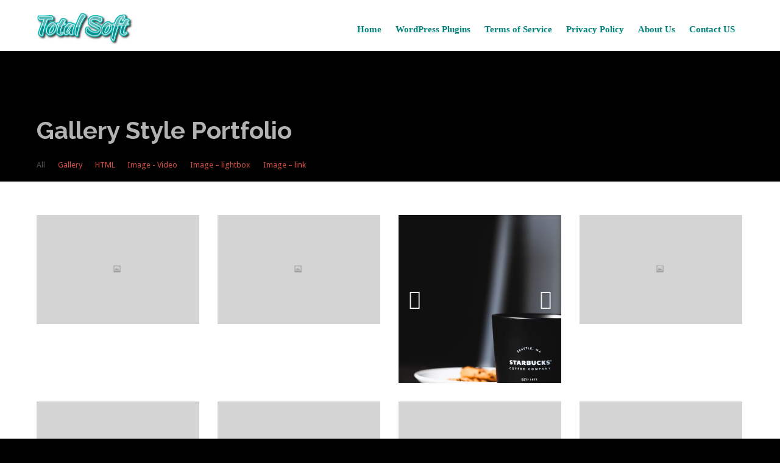

--- FILE ---
content_type: text/html; charset=UTF-8
request_url: https://total-soft.com/portfolio-layouts/sortable-4-columns/
body_size: 17742
content:
<!DOCTYPE html>
<!--[if IE]><![endif]-->
<!--[if IE 8 ]> <html dir="ltr" lang="en-US" prefix="og: https://ogp.me/ns#" class="no-js ie8"> <![endif]-->
<!--[if IE 9 ]> <html dir="ltr" lang="en-US" prefix="og: https://ogp.me/ns#" class="no-js ie9"> <![endif]-->
<!--[if (gt IE 9)|!(IE)]><!--> <html dir="ltr" lang="en-US" prefix="og: https://ogp.me/ns#" class="no-ie no-js"> <!--<![endif]-->

<head>
	<meta charset="UTF-8" />
	<meta http-equiv="X-UA-Compatible" content="IE=edge,chrome=1" />
	<meta name="viewport" content="width=device-width, initial-scale=1">

	<link rel="pingback" href="https://total-soft.com/xmlrpc.php" />
	<title>Gallery Style Portfolio - WordPress Plugins by Total Soft</title>

		<!-- All in One SEO 4.9.3 - aioseo.com -->
	<meta name="robots" content="max-image-preview:large" />
	<link rel="canonical" href="https://total-soft.com/portfolio-layouts/sortable-4-columns/" />
	<meta name="generator" content="All in One SEO (AIOSEO) 4.9.3" />
		<meta property="og:locale" content="en_US" />
		<meta property="og:site_name" content="WordPress Plugins by Total Soft - WordPress Plugin" />
		<meta property="og:type" content="article" />
		<meta property="og:title" content="Gallery Style Portfolio - WordPress Plugins by Total Soft" />
		<meta property="og:url" content="https://total-soft.com/portfolio-layouts/sortable-4-columns/" />
		<meta property="article:published_time" content="2013-03-22T18:42:10+00:00" />
		<meta property="article:modified_time" content="2013-03-22T18:42:10+00:00" />
		<meta name="twitter:card" content="summary_large_image" />
		<meta name="twitter:title" content="Gallery Style Portfolio - WordPress Plugins by Total Soft" />
		<script type="application/ld+json" class="aioseo-schema">
			{"@context":"https:\/\/schema.org","@graph":[{"@type":"BreadcrumbList","@id":"https:\/\/total-soft.com\/portfolio-layouts\/sortable-4-columns\/#breadcrumblist","itemListElement":[{"@type":"ListItem","@id":"https:\/\/total-soft.com#listItem","position":1,"name":"Home","item":"https:\/\/total-soft.com","nextItem":{"@type":"ListItem","@id":"https:\/\/total-soft.com\/portfolio-layouts\/#listItem","name":"Portfolio Layouts"}},{"@type":"ListItem","@id":"https:\/\/total-soft.com\/portfolio-layouts\/#listItem","position":2,"name":"Portfolio Layouts","item":"https:\/\/total-soft.com\/portfolio-layouts\/","nextItem":{"@type":"ListItem","@id":"https:\/\/total-soft.com\/portfolio-layouts\/sortable-4-columns\/#listItem","name":"Gallery Style Portfolio"},"previousItem":{"@type":"ListItem","@id":"https:\/\/total-soft.com#listItem","name":"Home"}},{"@type":"ListItem","@id":"https:\/\/total-soft.com\/portfolio-layouts\/sortable-4-columns\/#listItem","position":3,"name":"Gallery Style Portfolio","previousItem":{"@type":"ListItem","@id":"https:\/\/total-soft.com\/portfolio-layouts\/#listItem","name":"Portfolio Layouts"}}]},{"@type":"Organization","@id":"https:\/\/total-soft.com\/#organization","name":"WordPress Plugins by Total Soft","description":"WordPress Plugin","url":"https:\/\/total-soft.com\/"},{"@type":"WebPage","@id":"https:\/\/total-soft.com\/portfolio-layouts\/sortable-4-columns\/#webpage","url":"https:\/\/total-soft.com\/portfolio-layouts\/sortable-4-columns\/","name":"Gallery Style Portfolio - WordPress Plugins by Total Soft","inLanguage":"en-US","isPartOf":{"@id":"https:\/\/total-soft.com\/#website"},"breadcrumb":{"@id":"https:\/\/total-soft.com\/portfolio-layouts\/sortable-4-columns\/#breadcrumblist"},"datePublished":"2013-03-22T18:42:10+00:00","dateModified":"2013-03-22T18:42:10+00:00"},{"@type":"WebSite","@id":"https:\/\/total-soft.com\/#website","url":"https:\/\/total-soft.com\/","name":"WordPress Plugins by Total Soft","description":"WordPress Plugin","inLanguage":"en-US","publisher":{"@id":"https:\/\/total-soft.com\/#organization"}}]}
		</script>
		<!-- All in One SEO -->

<link rel='dns-prefetch' href='//fonts.googleapis.com' />
<link rel="alternate" type="application/rss+xml" title="WordPress Plugins by Total Soft &raquo; Feed" href="https://total-soft.com/feed/" />
<link rel="alternate" type="application/rss+xml" title="WordPress Plugins by Total Soft &raquo; Comments Feed" href="https://total-soft.com/comments/feed/" />
<link rel="alternate" title="oEmbed (JSON)" type="application/json+oembed" href="https://total-soft.com/wp-json/oembed/1.0/embed?url=https%3A%2F%2Ftotal-soft.com%2Fportfolio-layouts%2Fsortable-4-columns%2F" />
<link rel="alternate" title="oEmbed (XML)" type="text/xml+oembed" href="https://total-soft.com/wp-json/oembed/1.0/embed?url=https%3A%2F%2Ftotal-soft.com%2Fportfolio-layouts%2Fsortable-4-columns%2F&#038;format=xml" />
		<!-- This site uses the Google Analytics by MonsterInsights plugin v9.11.1 - Using Analytics tracking - https://www.monsterinsights.com/ -->
							<script src="//www.googletagmanager.com/gtag/js?id=G-411LLRMYS2"  data-cfasync="false" data-wpfc-render="false" type="text/javascript" async></script>
			<script data-cfasync="false" data-wpfc-render="false" type="text/javascript">
				var mi_version = '9.11.1';
				var mi_track_user = true;
				var mi_no_track_reason = '';
								var MonsterInsightsDefaultLocations = {"page_location":"https:\/\/total-soft.com\/portfolio-layouts\/sortable-4-columns\/"};
								if ( typeof MonsterInsightsPrivacyGuardFilter === 'function' ) {
					var MonsterInsightsLocations = (typeof MonsterInsightsExcludeQuery === 'object') ? MonsterInsightsPrivacyGuardFilter( MonsterInsightsExcludeQuery ) : MonsterInsightsPrivacyGuardFilter( MonsterInsightsDefaultLocations );
				} else {
					var MonsterInsightsLocations = (typeof MonsterInsightsExcludeQuery === 'object') ? MonsterInsightsExcludeQuery : MonsterInsightsDefaultLocations;
				}

								var disableStrs = [
										'ga-disable-G-411LLRMYS2',
									];

				/* Function to detect opted out users */
				function __gtagTrackerIsOptedOut() {
					for (var index = 0; index < disableStrs.length; index++) {
						if (document.cookie.indexOf(disableStrs[index] + '=true') > -1) {
							return true;
						}
					}

					return false;
				}

				/* Disable tracking if the opt-out cookie exists. */
				if (__gtagTrackerIsOptedOut()) {
					for (var index = 0; index < disableStrs.length; index++) {
						window[disableStrs[index]] = true;
					}
				}

				/* Opt-out function */
				function __gtagTrackerOptout() {
					for (var index = 0; index < disableStrs.length; index++) {
						document.cookie = disableStrs[index] + '=true; expires=Thu, 31 Dec 2099 23:59:59 UTC; path=/';
						window[disableStrs[index]] = true;
					}
				}

				if ('undefined' === typeof gaOptout) {
					function gaOptout() {
						__gtagTrackerOptout();
					}
				}
								window.dataLayer = window.dataLayer || [];

				window.MonsterInsightsDualTracker = {
					helpers: {},
					trackers: {},
				};
				if (mi_track_user) {
					function __gtagDataLayer() {
						dataLayer.push(arguments);
					}

					function __gtagTracker(type, name, parameters) {
						if (!parameters) {
							parameters = {};
						}

						if (parameters.send_to) {
							__gtagDataLayer.apply(null, arguments);
							return;
						}

						if (type === 'event') {
														parameters.send_to = monsterinsights_frontend.v4_id;
							var hookName = name;
							if (typeof parameters['event_category'] !== 'undefined') {
								hookName = parameters['event_category'] + ':' + name;
							}

							if (typeof MonsterInsightsDualTracker.trackers[hookName] !== 'undefined') {
								MonsterInsightsDualTracker.trackers[hookName](parameters);
							} else {
								__gtagDataLayer('event', name, parameters);
							}
							
						} else {
							__gtagDataLayer.apply(null, arguments);
						}
					}

					__gtagTracker('js', new Date());
					__gtagTracker('set', {
						'developer_id.dZGIzZG': true,
											});
					if ( MonsterInsightsLocations.page_location ) {
						__gtagTracker('set', MonsterInsightsLocations);
					}
										__gtagTracker('config', 'G-411LLRMYS2', {"forceSSL":"true","link_attribution":"true"} );
										window.gtag = __gtagTracker;										(function () {
						/* https://developers.google.com/analytics/devguides/collection/analyticsjs/ */
						/* ga and __gaTracker compatibility shim. */
						var noopfn = function () {
							return null;
						};
						var newtracker = function () {
							return new Tracker();
						};
						var Tracker = function () {
							return null;
						};
						var p = Tracker.prototype;
						p.get = noopfn;
						p.set = noopfn;
						p.send = function () {
							var args = Array.prototype.slice.call(arguments);
							args.unshift('send');
							__gaTracker.apply(null, args);
						};
						var __gaTracker = function () {
							var len = arguments.length;
							if (len === 0) {
								return;
							}
							var f = arguments[len - 1];
							if (typeof f !== 'object' || f === null || typeof f.hitCallback !== 'function') {
								if ('send' === arguments[0]) {
									var hitConverted, hitObject = false, action;
									if ('event' === arguments[1]) {
										if ('undefined' !== typeof arguments[3]) {
											hitObject = {
												'eventAction': arguments[3],
												'eventCategory': arguments[2],
												'eventLabel': arguments[4],
												'value': arguments[5] ? arguments[5] : 1,
											}
										}
									}
									if ('pageview' === arguments[1]) {
										if ('undefined' !== typeof arguments[2]) {
											hitObject = {
												'eventAction': 'page_view',
												'page_path': arguments[2],
											}
										}
									}
									if (typeof arguments[2] === 'object') {
										hitObject = arguments[2];
									}
									if (typeof arguments[5] === 'object') {
										Object.assign(hitObject, arguments[5]);
									}
									if ('undefined' !== typeof arguments[1].hitType) {
										hitObject = arguments[1];
										if ('pageview' === hitObject.hitType) {
											hitObject.eventAction = 'page_view';
										}
									}
									if (hitObject) {
										action = 'timing' === arguments[1].hitType ? 'timing_complete' : hitObject.eventAction;
										hitConverted = mapArgs(hitObject);
										__gtagTracker('event', action, hitConverted);
									}
								}
								return;
							}

							function mapArgs(args) {
								var arg, hit = {};
								var gaMap = {
									'eventCategory': 'event_category',
									'eventAction': 'event_action',
									'eventLabel': 'event_label',
									'eventValue': 'event_value',
									'nonInteraction': 'non_interaction',
									'timingCategory': 'event_category',
									'timingVar': 'name',
									'timingValue': 'value',
									'timingLabel': 'event_label',
									'page': 'page_path',
									'location': 'page_location',
									'title': 'page_title',
									'referrer' : 'page_referrer',
								};
								for (arg in args) {
																		if (!(!args.hasOwnProperty(arg) || !gaMap.hasOwnProperty(arg))) {
										hit[gaMap[arg]] = args[arg];
									} else {
										hit[arg] = args[arg];
									}
								}
								return hit;
							}

							try {
								f.hitCallback();
							} catch (ex) {
							}
						};
						__gaTracker.create = newtracker;
						__gaTracker.getByName = newtracker;
						__gaTracker.getAll = function () {
							return [];
						};
						__gaTracker.remove = noopfn;
						__gaTracker.loaded = true;
						window['__gaTracker'] = __gaTracker;
					})();
									} else {
										console.log("");
					(function () {
						function __gtagTracker() {
							return null;
						}

						window['__gtagTracker'] = __gtagTracker;
						window['gtag'] = __gtagTracker;
					})();
									}
			</script>
							<!-- / Google Analytics by MonsterInsights -->
		<style id='wp-img-auto-sizes-contain-inline-css' type='text/css'>
img:is([sizes=auto i],[sizes^="auto," i]){contain-intrinsic-size:3000px 1500px}
/*# sourceURL=wp-img-auto-sizes-contain-inline-css */
</style>
<link rel='stylesheet' id='ts-poll-block-css-css' href='https://total-soft.com/wp-content/plugins/TS-Poll/admin/css/block.css?ver=a33d69762eab2eb68f2266eafdb077ae' type='text/css' media='all' />
<link rel='stylesheet' id='tsvg-block-css-css' href='https://total-soft.com/wp-content/plugins/TS-Video-Gallery/admin/css/tsvg-block.css?ver=a33d69762eab2eb68f2266eafdb077ae' type='text/css' media='all' />
<style id='wp-emoji-styles-inline-css' type='text/css'>

	img.wp-smiley, img.emoji {
		display: inline !important;
		border: none !important;
		box-shadow: none !important;
		height: 1em !important;
		width: 1em !important;
		margin: 0 0.07em !important;
		vertical-align: -0.1em !important;
		background: none !important;
		padding: 0 !important;
	}
/*# sourceURL=wp-emoji-styles-inline-css */
</style>
<link rel='stylesheet' id='Rich_Web_Photo_Slider-css' href='https://total-soft.com/wp-content/plugins/RW-Slider-Image/Style/Rich-Web-Slider-Widget.css?ver=a33d69762eab2eb68f2266eafdb077ae' type='text/css' media='all' />
<link rel='stylesheet' id='fontawesomeSl-css-css' href='https://total-soft.com/wp-content/plugins/RW-Slider-Image/Style/richwebicons.css?ver=a33d69762eab2eb68f2266eafdb077ae' type='text/css' media='all' />
<link rel='stylesheet' id='Total_Soft_Cal-css' href='https://total-soft.com/wp-content/plugins/TS-Calendar/CSS/Total-Soft-Calendar-Widget.css?ver=a33d69762eab2eb68f2266eafdb077ae' type='text/css' media='all' />
<link rel='stylesheet' id='fontawesome-css-css' href='https://total-soft.com/wp-content/plugins/TS-Calendar/CSS/totalsoft.css?ver=a33d69762eab2eb68f2266eafdb077ae' type='text/css' media='all' />
<link rel='stylesheet' id='TS_Poll_public_css-css' href='https://total-soft.com/wp-content/plugins/TS-Poll/public/css/ts_poll-public.css?ver=12.0.0' type='text/css' media='all' />
<link rel='stylesheet' id='ts_poll_fonts-css' href='https://total-soft.com/wp-content/plugins/TS-Poll/fonts/ts_poll-fonts.css?ver=12.0.0' type='text/css' media='all' />
<link rel='stylesheet' id='Total_Soft_Portfolio-css' href='https://total-soft.com/wp-content/plugins/TS-Portfolio/CSS/Total-Soft-Portfolio-Widget.css?ver=a33d69762eab2eb68f2266eafdb077ae' type='text/css' media='all' />
<link rel='stylesheet' id='Total_Soft_Portfolio2-css' href='https://total-soft.com/wp-content/plugins/TS-Portfolio/CSS/Filt_popup.min.css?ver=a33d69762eab2eb68f2266eafdb077ae' type='text/css' media='all' />
<link rel='stylesheet' id='tsvg-fonts-css' href='https://total-soft.com/wp-content/plugins/TS-Video-Gallery/public/css/tsvg-fonts.css?ver=11.0.0' type='text/css' media='all' />
<link rel='stylesheet' id='Rich_Web_Tabs-css' href='https://total-soft.com/wp-content/plugins/Tabs-RW/Style/Tabs-Rich-Web-Widget.css?ver=a33d69762eab2eb68f2266eafdb077ae' type='text/css' media='all' />
<link rel='stylesheet' id='wpv-gfonts-css' href='//fonts.googleapis.com/css?family=Raleway%3Abold%2Cnormal%2C300%7CDroid+Sans%3Anormal%2Citalic%2Cbold%7CQuintessential%3A300%2Cbold%7CRadley%3A600%2Cbold&#038;subset=latin&#038;ver=21.2' type='text/css' media='all' />
<link rel='stylesheet' id='front-magnific-popup-css' href='https://total-soft.com/wp-content/themes/church-event1/wpv_theme/assets/css/magnific.css?ver=a33d69762eab2eb68f2266eafdb077ae' type='text/css' media='all' />
<link rel='stylesheet' id='front-all-css' href='https://total-soft.com/wp-content/themes/church-event1/cache/all.css?ver=1738410103' type='text/css' media='all' />
<style id='front-all-inline-css' type='text/css'>
.page-id-1849 .page-header .title {
padding-top: 600px;
}
.wpv-single-event-after-details .sep{
margin: 100px 0;
}


.tribe-events-cal-links { display: none !important }


/* Welcome page only! */
.screens .linkarea img{
	box-shadow: 0px 2px 4px 0px rgba(0,0,0,0.10);
	transition: all .3s ease;
	border-radius: 2px;
}

.screens .linkarea img:hover {
	box-shadow: 0px 2px 20px 0px rgba(0,0,0,0.16);
	margin-top: -10px;
}
.page-id-24672 #style-switcher{
display: none;
}

.w-header {
	text-align: center;
}
.w-header .grid-1-5{
	display: inline-block;
	float: none;
	vertical-align: top:
}
.w-header h3{
	margin: 0px;
	font-weight: 600;
	color: #fff;
}
.w-header p{
	margin-top: 0.5em
}
.w-header .sep{
	opacity: 0.2;
}
.w-header h1, .w-header h4, .w-header p, .w-white{
	color: #fff !important;
}

body.page-id-24672.no-header-sidebars.no-page-header .page-wrapper{
	padding-top: 0px;
}

.page-id-24672 h2{
	font-size: 3em;
	line-height: 1em;
	font-weight: 100;
	color: #7C8A8D;
	margin-bottom: 10px;
}

.big-text {
	font-size: 1.3em;
	line-height: 1.2em;
	font-weight: 100
}

.plugin-logos img{
	padding: 0px 20px;
	display: inline-block;
}


.more-testimonials{
	border: solid 1px #EDEDED;
	text-align: center;
	padding: 20px 30px;
	border: 1px solid #D9D9D9;
}
.more-testimonials h3{
	margin-bottom: 9px;
	margin-top: 6px;
}
.more-testimonials p{
	margin-top: 0px;
}
.dark-bg h2{
	color: #fff !important;
}

@media (max-width: 958px){
.twitter-button{
	margin-bottom: 20px;
}
body.page-id-24672 .row{
	margin-bottom: 0px;
}
.w-hide-bg{
	padding:0px !important;
	background-image: none !important;
}
.dark-bg{
	background-image: none !important;
}

.w-mobile-hide{
	display: none;
}
.w-hide-bg .push{
	display: none;
}
}
/*# sourceURL=front-all-inline-css */
</style>
<script type="text/javascript" src="https://total-soft.com/wp-includes/js/jquery/jquery.js?ver=3.7.1" id="jquery-core-js"></script>
<script type="text/javascript" src="https://total-soft.com/wp-includes/js/jquery/jquery-migrate.js?ver=3.4.1" id="jquery-migrate-js"></script>
<script type="text/javascript" src="https://total-soft.com/wp-content/plugins/google-analytics-for-wordpress/assets/js/frontend-gtag.js?ver=1769050865" id="monsterinsights-frontend-script-js" async="async" data-wp-strategy="async"></script>
<script data-cfasync="false" data-wpfc-render="false" type="text/javascript" id='monsterinsights-frontend-script-js-extra'>/* <![CDATA[ */
var monsterinsights_frontend = {"js_events_tracking":"true","download_extensions":"doc,pdf,ppt,zip,xls,docx,pptx,xlsx","inbound_paths":"[{\"path\":\"\\\/go\\\/\",\"label\":\"affiliate\"},{\"path\":\"\\\/recommend\\\/\",\"label\":\"affiliate\"}]","home_url":"https:\/\/total-soft.com","hash_tracking":"false","v4_id":"G-411LLRMYS2"};/* ]]> */
</script>
<script type="text/javascript" src="https://total-soft.com/wp-includes/js/jquery/ui/core.js?ver=1.13.3" id="jquery-ui-core-js"></script>
<script type="text/javascript" id="Rich_Web_Photo_Slider-js-extra">
/* <![CDATA[ */
var object = {"ajaxurl":"https://total-soft.com/wp-admin/admin-ajax.php"};
//# sourceURL=Rich_Web_Photo_Slider-js-extra
/* ]]> */
</script>
<script type="text/javascript" src="https://total-soft.com/wp-content/plugins/RW-Slider-Image/Scripts/Rich-Web-Slider-Widget.js?ver=a33d69762eab2eb68f2266eafdb077ae" id="Rich_Web_Photo_Slider-js"></script>
<script type="text/javascript" src="https://total-soft.com/wp-content/plugins/RW-Slider-Image/Scripts/jquery.easing.1.2.js?ver=a33d69762eab2eb68f2266eafdb077ae" id="Rich_Web_Photo_Slider2-js"></script>
<script type="text/javascript" src="https://total-soft.com/wp-content/plugins/RW-Slider-Image/Scripts/jquery.anythingslider.min.js?ver=a33d69762eab2eb68f2266eafdb077ae" id="Rich_Web_Photo_Slider3-js"></script>
<script type="text/javascript" src="https://total-soft.com/wp-content/plugins/RW-Slider-Image/Scripts/jquery.colorbox-min.js?ver=a33d69762eab2eb68f2266eafdb077ae" id="Rich_Web_Photo_Slider4-js"></script>
<script type="text/javascript" id="Total_Soft_Cal-js-extra">
/* <![CDATA[ */
var object = {"ajaxurl":"https://total-soft.com/wp-admin/admin-ajax.php"};
//# sourceURL=Total_Soft_Cal-js-extra
/* ]]> */
</script>
<script type="text/javascript" src="https://total-soft.com/wp-content/plugins/TS-Calendar/JS/Total-Soft-Calendar-Widget.js?ver=a33d69762eab2eb68f2266eafdb077ae" id="Total_Soft_Cal-js"></script>
<script type="text/javascript" src="https://total-soft.com/wp-content/plugins/TS-Poll/public/js/vue.js?ver=12.0.0" id="ts_poll_vue_js-js"></script>
<script type="text/javascript" src="https://total-soft.com/wp-content/plugins/TS-Poll/public/js/ts_poll-public.js?ver=12.0.0" id="TS_Poll-js"></script>
<script type="text/javascript" id="Total_Soft_Portfolio-js-extra">
/* <![CDATA[ */
var object = {"ajaxurl":"https://total-soft.com/wp-admin/admin-ajax.php"};
//# sourceURL=Total_Soft_Portfolio-js-extra
/* ]]> */
</script>
<script type="text/javascript" src="https://total-soft.com/wp-content/plugins/TS-Portfolio/JS/Total-Soft-Portfolio-Widget.js?ver=a33d69762eab2eb68f2266eafdb077ae" id="Total_Soft_Portfolio-js"></script>
<script type="text/javascript" src="https://total-soft.com/wp-includes/js/jquery/ui/effect.js?ver=1.13.3" id="jquery-effects-core-js"></script>
<script type="text/javascript" src="https://total-soft.com/wp-includes/js/jquery/ui/effect-blind.js?ver=1.13.3" id="jquery-effects-blind-js"></script>
<script type="text/javascript" src="https://total-soft.com/wp-includes/js/jquery/ui/effect-bounce.js?ver=1.13.3" id="jquery-effects-bounce-js"></script>
<script type="text/javascript" src="https://total-soft.com/wp-includes/js/jquery/ui/effect-clip.js?ver=1.13.3" id="jquery-effects-clip-js"></script>
<script type="text/javascript" src="https://total-soft.com/wp-includes/js/jquery/ui/effect-drop.js?ver=1.13.3" id="jquery-effects-drop-js"></script>
<script type="text/javascript" src="https://total-soft.com/wp-includes/js/jquery/ui/effect-explode.js?ver=1.13.3" id="jquery-effects-explode-js"></script>
<script type="text/javascript" src="https://total-soft.com/wp-includes/js/jquery/ui/effect-fade.js?ver=1.13.3" id="jquery-effects-fade-js"></script>
<script type="text/javascript" src="https://total-soft.com/wp-includes/js/jquery/ui/effect-fold.js?ver=1.13.3" id="jquery-effects-fold-js"></script>
<script type="text/javascript" src="https://total-soft.com/wp-includes/js/jquery/ui/effect-highlight.js?ver=1.13.3" id="jquery-effects-highlight-js"></script>
<script type="text/javascript" src="https://total-soft.com/wp-includes/js/jquery/ui/effect-pulsate.js?ver=1.13.3" id="jquery-effects-pulsate-js"></script>
<script type="text/javascript" src="https://total-soft.com/wp-includes/js/jquery/ui/effect-size.js?ver=1.13.3" id="jquery-effects-size-js"></script>
<script type="text/javascript" src="https://total-soft.com/wp-includes/js/jquery/ui/effect-scale.js?ver=1.13.3" id="jquery-effects-scale-js"></script>
<script type="text/javascript" src="https://total-soft.com/wp-includes/js/jquery/ui/effect-shake.js?ver=1.13.3" id="jquery-effects-shake-js"></script>
<script type="text/javascript" src="https://total-soft.com/wp-includes/js/jquery/ui/effect-slide.js?ver=1.13.3" id="jquery-effects-slide-js"></script>
<script type="text/javascript" src="https://total-soft.com/wp-includes/js/jquery/ui/effect-puff.js?ver=1.13.3" id="jquery-effects-puff-js"></script>
<script type="text/javascript" id="Rich_Web_Tabs-js-extra">
/* <![CDATA[ */
var object = {"ajaxurl":"https://total-soft.com/wp-admin/admin-ajax.php"};
//# sourceURL=Rich_Web_Tabs-js-extra
/* ]]> */
</script>
<script type="text/javascript" src="https://total-soft.com/wp-content/plugins/Tabs-RW/Scripts/Tabs-Rich-Web-Widget.js?ver=a33d69762eab2eb68f2266eafdb077ae" id="Rich_Web_Tabs-js"></script>
<script type="text/javascript" src="https://total-soft.com/wp-content/themes/church-event1/vamtam/assets/js/modernizr.min.js?ver=a33d69762eab2eb68f2266eafdb077ae" id="modernizr-js"></script>
<link rel="https://api.w.org/" href="https://total-soft.com/wp-json/" /><link rel="alternate" title="JSON" type="application/json" href="https://total-soft.com/wp-json/wp/v2/pages/271" /><style>html{ background-color:#000000; }</style><script src="https://cdn.paddle.com/paddle/paddle.js"></script>
<script type="text/javascript">
	Paddle.Setup({ vendor: 136599 });
	 document.querySelectorAll('.paddle_button').forEach( btn => {

    btn.addEventListener('click', (e) => {
      e.preventDefault();
      Paddle.Checkout.open({ 
        product: btn.getAttribute('data-product'),
        locale: 'en', 
        country: 'US'
      });
    });

   });
</script>
	
	</script>
<style id='global-styles-inline-css' type='text/css'>
:where(.is-layout-flex){gap: 0.5em;}:where(.is-layout-grid){gap: 0.5em;}body .is-layout-flex{display: flex;}.is-layout-flex{flex-wrap: wrap;align-items: center;}.is-layout-flex > :is(*, div){margin: 0;}body .is-layout-grid{display: grid;}.is-layout-grid > :is(*, div){margin: 0;}:where(.wp-block-columns.is-layout-flex){gap: 2em;}:where(.wp-block-columns.is-layout-grid){gap: 2em;}:where(.wp-block-post-template.is-layout-flex){gap: 1.25em;}:where(.wp-block-post-template.is-layout-grid){gap: 1.25em;}
/*# sourceURL=global-styles-inline-css */
</style>
<style id='core-block-supports-inline-css' type='text/css'>
/**
 * Core styles: block-supports
 */

/*# sourceURL=core-block-supports-inline-css */
</style>
</head>
<body data-rsssl=1 class="wp-singular page-template-default page page-id-271 page-child parent-pageid-268 wp-theme-church-event1 layout-full full pagination-load-more sticky-header-type-normal wpv-not-scrolled has-page-header cbox-share-facebook cbox-share-googleplus cbox-share-pinterest no-header-slider no-header-sidebars responsive-layout no-breadcrumbs no-slider-button-thumbnails">
	<span id="top"></span>
	<div class="wpv-splash-screen">
			<div class="wpv-splash-screen-logo"></div>
		</div>	<div id="page" class="main-container">

		<div class="fixed-header-box layout-logo-menu">
	<header class="main-header layout-logo-menu">
			<div id="top-nav-wrapper">
				<nav class="top-nav ctext">
			<div class="limit-wrapper top-nav-inner">
				<div class="row">
					<div class="row">
						<div class="grid-1-2 textcenter" id="top-nav-text">
	</div>					</div>
				</div>
			</div>
		</nav>
			</div>

		<div class="limit-wrapper">
	<div class="header-contents">
		<div class="first-row">
			<div class="logo-wrapper">
	<a href="#" id="mp-menu-trigger" class="icon-b" data-icon="&#57801;">Open/Close Menu</a>
		<a href="https://total-soft.com" title="WordPress Plugins by Total Soft" class="logo " style="min-width:158px">			<img src="https://total-soft.com/wp-content/uploads/2019/03/TotalSoft-logo.jpg" alt="WordPress Plugins by Total Soft" class="normal-logo" height="54.5" style="padding: 9.75px 0; max-height: 54.5px;"/>
							<img src="https://total-soft.com/wp-content/uploads/2019/03/TotalSoft-logo.jpg" alt="WordPress Plugins by Total Soft" class="alternative-logo" height="109" style="padding: 9.75px 0; max-height: 54.5px;"/>
						</a>
				<span class="logo-tagline">WordPress Plugin</span>
		<div class="mobile-logo-additions">
					</div>
</div>		</div>

		<div class="second-row ">
			<div id="menus">
				<nav id="main-menu">
		<a href="#main" title="Skip to content" class="visuallyhidden">Skip to content</a>
	<div class="menu-home-container"><ul id="menu-home" class="menu"><li id="menu-item-29515" class="menu-item menu-item-type-post_type menu-item-object-page menu-item-home menu-item-29515"><a href="https://total-soft.com/"><span>Home</span></a></li>
<li id="menu-item-29512" class="menu-item menu-item-type-post_type menu-item-object-page menu-item-home menu-item-has-children menu-item-29512"><a href="https://total-soft.com/"><span>WordPress Plugins</span></a>
<div class='sub-menu-wrapper'><ul class="sub-menu">
	<li id="menu-item-29518" class="menu-item menu-item-type-post_type menu-item-object-page menu-item-has-children menu-item-29518"><a href="https://total-soft.com/wp-video-gallery/"><span>Video Gallery &#038; Portfolio</span></a>
	<div class='sub-menu-wrapper'><ul class="sub-menu">
		<li id="menu-item-29547" class="menu-item menu-item-type-post_type menu-item-object-page menu-item-29547"><a href="https://total-soft.com/wp-video-portfolio-2/"><span>Video Portfolio</span></a></li>
		<li id="menu-item-29544" class="menu-item menu-item-type-post_type menu-item-object-page menu-item-29544"><a href="https://total-soft.com/wp-video-image-gallery-1/"><span>Image Gallery</span></a></li>
		<li id="menu-item-29545" class="menu-item menu-item-type-post_type menu-item-object-page menu-item-29545"><a href="https://total-soft.com/wp-video-image-portfolio-1/"><span>Image Portfolio</span></a></li>
		<li id="menu-item-29546" class="menu-item menu-item-type-post_type menu-item-object-page menu-item-29546"><a href="https://total-soft.com/wp-video-mix-portfolio-1/"><span>Mix Portfolio</span></a></li>
		<li id="menu-item-29549" class="menu-item menu-item-type-post_type menu-item-object-page menu-item-29549"><a href="https://total-soft.com/wp-video-gallery-pagination/"><span>Pagination Theme</span></a></li>
		<li id="menu-item-29548" class="menu-item menu-item-type-post_type menu-item-object-page menu-item-29548"><a href="https://total-soft.com/wp-video-gallery-hover/"><span>Hover Effect Theme</span></a></li>
	</ul></div>
</li>
	<li id="menu-item-29507" class="menu-item menu-item-type-post_type menu-item-object-page menu-item-29507"><a href="https://total-soft.com/wp-poll/"><span>Poll &#038; Survey Plugin</span></a></li>
	<li id="menu-item-29506" class="menu-item menu-item-type-post_type menu-item-object-page menu-item-29506"><a href="https://total-soft.com/wp-event-calendar/"><span>Event Calendar</span></a></li>
	<li id="menu-item-29510" class="menu-item menu-item-type-post_type menu-item-object-page menu-item-29510"><a href="https://total-soft.com/woocommerce-pricing-table-theme-1/"><span>Woocommerce Pricing</span></a></li>
	<li id="menu-item-29508" class="menu-item menu-item-type-post_type menu-item-object-page menu-item-29508"><a href="https://total-soft.com/wp-portfolio-gallery/"><span>Portfolio Gallery – Image Gallery</span></a></li>
</ul></div>
</li>
<li id="menu-item-29517" class="menu-item menu-item-type-post_type menu-item-object-page menu-item-29517"><a href="https://total-soft.com/terms-of-service/"><span>Terms of Service</span></a></li>
<li id="menu-item-29516" class="menu-item menu-item-type-post_type menu-item-object-page menu-item-29516"><a href="https://total-soft.com/privacy-policy/"><span>Privacy Policy</span></a></li>
<li id="menu-item-29514" class="menu-item menu-item-type-post_type menu-item-object-page menu-item-29514"><a href="https://total-soft.com/about-us/"><span>About Us</span></a></li>
<li id="menu-item-29505" class="menu-item menu-item-type-post_type menu-item-object-page menu-item-29505"><a href="https://total-soft.com/contact-us/"><span>Contact US</span></a></li>
</ul></div></nav>			</div>
		</div>

		
		
			</div>
</div>	</header>

	</div><!-- / .fixed-header-box -->
<div class="shadow-bottom"></div>
		
		<div class="boxed-layout">
			<div class="pane-wrapper clearfix">
				<header class="header-middle row normal type-featured" style="background-color:#000000;min-height:0px">
						<div class="limit-wrapper">
				<div class="header-middle-content">
									</div>
			</div>
			</header>				<div id="main-content">
					<div id="sub-header" class="layout-full has-background">
	<div class="meta-header" style="background-color:#000000;background-image:none;">
		<div class="limit-wrapper">
			<div class="meta-header-inside">
				<header class="page-header ">
				<div class="page-header-content">
											<h1 style="color:#b3b3b3;">
							<span class="title" itemprop="headline">Gallery Style Portfolio</span>
													</h1>
														</div>
			</header>			</div>
		</div>
	</div>
</div>					<!-- #main (do not remove this comment) -->
					<div id="main" role="main" class="layout-full">
												<div class="limit-wrapper">
						



	<div class="row page-wrapper">
		
		<article id="post-271" class="full post-271 page type-page status-publish hentry">
						<div class="page-content">
				
				
<section class="portfolios isotope normal row title-overlay no-description " id="697192f14abbf">
	<nav class="sort_by_cat grid-1-1" data-for="#697192f14abbf">
	<span class="inner-wrapper">
		<span class="cat"><a data-value="all" href="#" class="active">All</a></span>
							<span class="cat"><a data-value="gallery" href="#">Gallery</a></span>
					<span class="cat"><a data-value="html" href="#">HTML</a></span>
					<span class="cat"><a data-value="image-video" href="#">Image - Video</a></span>
					<span class="cat"><a data-value="image-lightbox" href="#">Image – lightbox</a></span>
					<span class="cat"><a data-value="image-link" href="#">Image – link</a></span>
			</span>
</nav>	<ul class="clearfix fit-rows portfolio-items" data-columns="4">
		<li data-id="325" data-type="image-lightbox" class="has-title no-description grid-1-4 has-button state-closed">
	<div class="portfolio-item-wrapper">
				<div class="portfolio_image">
			<div class="thumbnail" style="max-height:400px">
										<img decoding="async" width="262" height="175" src="https://total-soft.com/wp-content/uploads/2013/04/large-262x175.jpg" class="attachment-portfolio-loop-4 size-portfolio-loop-4 wp-post-image" alt="" srcset="https://total-soft.com/wp-content/uploads/2013/04/large-262x175.jpg 262w, https://total-soft.com/wp-content/uploads/2013/04/large-555x370.jpg 555w, https://total-soft.com/wp-content/uploads/2013/04/large-360x240.jpg 360w" sizes="(max-width: 262px) 100vw, 262px" />							</div><!-- / .thumbnail -->
		</div>

		
					<span class="thumbnail-overlay">
				<span class="meta">
										<div class="more-button ">
						<a class="button button-border accent1 hover-accent1  vamtam-lightbox image" target="_self" href="https://total-soft.com/wp-content/uploads/2013/04/large.jpg" >
							View						</a>
					</div>
									</span>
			</span>
						</div>
</li><li data-id="320" data-type="image-link" class="has-title no-description grid-1-4 has-button state-closed">
	<div class="portfolio-item-wrapper">
				<div class="portfolio_image">
			<div class="thumbnail" style="max-height:400px">
										<img decoding="async" width="262" height="175" src="https://total-soft.com/wp-content/uploads/2013/04/large-262x175.jpg" class="attachment-portfolio-loop-4 size-portfolio-loop-4 wp-post-image" alt="" srcset="https://total-soft.com/wp-content/uploads/2013/04/large-262x175.jpg 262w, https://total-soft.com/wp-content/uploads/2013/04/large-555x370.jpg 555w, https://total-soft.com/wp-content/uploads/2013/04/large-360x240.jpg 360w" sizes="(max-width: 262px) 100vw, 262px" />							</div><!-- / .thumbnail -->
		</div>

		
					<span class="thumbnail-overlay">
				<span class="meta">
										<div class="more-button ">
						<a class="button button-border accent1 hover-accent1  no-lightbox link" target="_self" href="https://total-soft.com/portfolio/taking-notes/" >
							View						</a>
					</div>
									</span>
			</span>
						</div>
</li><li data-id="323" data-type="gallery" class="has-title no-description grid-1-4 has-button state-closed">
	<div class="portfolio-item-wrapper">
				<div class="portfolio_image">
			<div class="thumbnail" style="max-height:400px">
					<div class="bxslider-wrapper">
		<ul class="bxslider-container" id="c70423466142e83ef6193e33b8e1f152">
							<li>
											<img decoding="async" src="https://total-soft.com/wp-content/uploads/2018/10/Image-3-2.jpg" />
									</li>
							<li>
											<img decoding="async" src="https://total-soft.com/wp-content/uploads/2018/10/Image-2-2.jpg" />
									</li>
							<li>
											<img decoding="async" src="https://total-soft.com/wp-content/uploads/2018/10/Image-1-2.jpg" />
									</li>
					</ul>
		<script>
			jQuery(function($) {
				var el = $('#c70423466142e83ef6193e33b8e1f152');
				el.data('bxslider', el.bxSlider({
					pager: false,
					controls: true,
					auto: false,
					adaptiveHeight: true,
					pause: 7000,
					autoHover: true,
					adaptiveHeight: true				}));
			});
		</script>
	</div>

			</div><!-- / .thumbnail -->
		</div>

		
			</div>
</li><li data-id="319" data-type="image-video" class="has-title no-description grid-1-4 has-button state-closed">
	<div class="portfolio-item-wrapper">
				<div class="portfolio_image">
			<div class="thumbnail" style="max-height:400px">
										<img decoding="async" width="262" height="175" src="https://total-soft.com/wp-content/uploads/2013/04/large-262x175.jpg" class="attachment-portfolio-loop-4 size-portfolio-loop-4 wp-post-image" alt="" srcset="https://total-soft.com/wp-content/uploads/2013/04/large-262x175.jpg 262w, https://total-soft.com/wp-content/uploads/2013/04/large-555x370.jpg 555w, https://total-soft.com/wp-content/uploads/2013/04/large-360x240.jpg 360w" sizes="(max-width: 262px) 100vw, 262px" />							</div><!-- / .thumbnail -->
		</div>

		
					<span class="thumbnail-overlay">
				<span class="meta">
										<div class="more-button ">
						<a class="button button-border accent1 hover-accent1  video" target="_self" href="https://total-soft.com/portfolio/fashion-in-motion/" >
							View						</a>
					</div>
									</span>
			</span>
						</div>
</li><li data-id="313" data-type="image-video" class="has-title no-description grid-1-4 has-button state-closed">
	<div class="portfolio-item-wrapper">
				<div class="portfolio_image">
			<div class="thumbnail" style="max-height:400px">
										<img decoding="async" width="262" height="175" src="https://total-soft.com/wp-content/uploads/2013/04/large-262x175.jpg" class="attachment-portfolio-loop-4 size-portfolio-loop-4 wp-post-image" alt="" srcset="https://total-soft.com/wp-content/uploads/2013/04/large-262x175.jpg 262w, https://total-soft.com/wp-content/uploads/2013/04/large-555x370.jpg 555w, https://total-soft.com/wp-content/uploads/2013/04/large-360x240.jpg 360w" sizes="(max-width: 262px) 100vw, 262px" />							</div><!-- / .thumbnail -->
		</div>

		
					<span class="thumbnail-overlay">
				<span class="meta">
										<div class="more-button ">
						<a class="button button-border accent1 hover-accent1  video" target="_self" href="https://total-soft.com/portfolio/getting-the-news/" >
							View						</a>
					</div>
									</span>
			</span>
						</div>
</li><li data-id="6215" data-type="image-video web-design" class="has-title no-description grid-1-4 has-button state-closed">
	<div class="portfolio-item-wrapper">
				<div class="portfolio_image">
			<div class="thumbnail" style="max-height:400px">
										<img decoding="async" width="262" height="175" src="https://total-soft.com/wp-content/uploads/2013/04/large-262x175.jpg" class="attachment-portfolio-loop-4 size-portfolio-loop-4 wp-post-image" alt="" srcset="https://total-soft.com/wp-content/uploads/2013/04/large-262x175.jpg 262w, https://total-soft.com/wp-content/uploads/2013/04/large-555x370.jpg 555w, https://total-soft.com/wp-content/uploads/2013/04/large-360x240.jpg 360w" sizes="(max-width: 262px) 100vw, 262px" />							</div><!-- / .thumbnail -->
		</div>

		
					<span class="thumbnail-overlay">
				<span class="meta">
										<div class="more-button ">
						<a class="button button-border accent1 hover-accent1  video" target="_self" href="https://total-soft.com/portfolio/my-must-haves/" >
							View						</a>
					</div>
									</span>
			</span>
						</div>
</li><li data-id="326" data-type="image-lightbox web-design" class="has-title no-description grid-1-4 has-button state-closed">
	<div class="portfolio-item-wrapper">
				<div class="portfolio_image">
			<div class="thumbnail" style="max-height:400px">
										<img decoding="async" width="262" height="175" src="https://total-soft.com/wp-content/uploads/2013/04/large-262x175.jpg" class="attachment-portfolio-loop-4 size-portfolio-loop-4 wp-post-image" alt="" srcset="https://total-soft.com/wp-content/uploads/2013/04/large-262x175.jpg 262w, https://total-soft.com/wp-content/uploads/2013/04/large-555x370.jpg 555w, https://total-soft.com/wp-content/uploads/2013/04/large-360x240.jpg 360w" sizes="(max-width: 262px) 100vw, 262px" />							</div><!-- / .thumbnail -->
		</div>

		
					<span class="thumbnail-overlay">
				<span class="meta">
										<div class="more-button ">
						<a class="button button-border accent1 hover-accent1  vamtam-lightbox image" target="_self" href="https://total-soft.com/wp-content/uploads/2013/04/large.jpg" >
							View						</a>
					</div>
									</span>
			</span>
						</div>
</li><li data-id="324" data-type="image-lightbox" class="has-title no-description grid-1-4 has-button state-closed">
	<div class="portfolio-item-wrapper">
				<div class="portfolio_image">
			<div class="thumbnail" style="max-height:400px">
										<img decoding="async" width="262" height="175" src="https://total-soft.com/wp-content/uploads/2013/04/large-262x175.jpg" class="attachment-portfolio-loop-4 size-portfolio-loop-4 wp-post-image" alt="" srcset="https://total-soft.com/wp-content/uploads/2013/04/large-262x175.jpg 262w, https://total-soft.com/wp-content/uploads/2013/04/large-555x370.jpg 555w, https://total-soft.com/wp-content/uploads/2013/04/large-360x240.jpg 360w" sizes="(max-width: 262px) 100vw, 262px" />							</div><!-- / .thumbnail -->
		</div>

		
					<span class="thumbnail-overlay">
				<span class="meta">
										<div class="more-button ">
						<a class="button button-border accent1 hover-accent1  vamtam-lightbox image" target="_self" href="https://total-soft.com/wp-content/uploads/2013/04/large.jpg" >
							View						</a>
					</div>
									</span>
			</span>
						</div>
</li><li data-id="322" data-type="image-link" class="has-title no-description grid-1-4 has-button state-closed">
	<div class="portfolio-item-wrapper">
				<div class="portfolio_image">
			<div class="thumbnail" style="max-height:400px">
										<img decoding="async" width="262" height="175" src="https://total-soft.com/wp-content/uploads/2013/04/large-262x175.jpg" class="attachment-portfolio-loop-4 size-portfolio-loop-4 wp-post-image" alt="" srcset="https://total-soft.com/wp-content/uploads/2013/04/large-262x175.jpg 262w, https://total-soft.com/wp-content/uploads/2013/04/large-555x370.jpg 555w, https://total-soft.com/wp-content/uploads/2013/04/large-360x240.jpg 360w" sizes="(max-width: 262px) 100vw, 262px" />							</div><!-- / .thumbnail -->
		</div>

		
					<span class="thumbnail-overlay">
				<span class="meta">
										<div class="more-button ">
						<a class="button button-border accent1 hover-accent1  no-lightbox link" target="_self" href="https://total-soft.com/portfolio/the-castle-of-my-dreams/" >
							View						</a>
					</div>
									</span>
			</span>
						</div>
</li><li data-id="321" data-type="gallery" class="has-title no-description grid-1-4 has-button state-closed">
	<div class="portfolio-item-wrapper">
				<div class="portfolio_image">
			<div class="thumbnail" style="max-height:400px">
							</div><!-- / .thumbnail -->
		</div>

		
			</div>
</li><li data-id="315" data-type="image-link" class="has-title no-description grid-1-4 has-button state-closed">
	<div class="portfolio-item-wrapper">
				<div class="portfolio_image">
			<div class="thumbnail" style="max-height:400px">
										<img decoding="async" width="262" height="175" src="https://total-soft.com/wp-content/uploads/2013/04/large-262x175.jpg" class="attachment-portfolio-loop-4 size-portfolio-loop-4 wp-post-image" alt="" srcset="https://total-soft.com/wp-content/uploads/2013/04/large-262x175.jpg 262w, https://total-soft.com/wp-content/uploads/2013/04/large-555x370.jpg 555w, https://total-soft.com/wp-content/uploads/2013/04/large-360x240.jpg 360w" sizes="(max-width: 262px) 100vw, 262px" />							</div><!-- / .thumbnail -->
		</div>

		
					<span class="thumbnail-overlay">
				<span class="meta">
										<div class="more-button ">
						<a class="button button-border accent1 hover-accent1  no-lightbox link" target="_self" href="https://total-soft.com/portfolio/veteran-pilot/" >
							View						</a>
					</div>
									</span>
			</span>
						</div>
</li><li data-id="309" data-type="html" class="has-title no-description grid-1-4 has-button state-closed">
	<div class="portfolio-item-wrapper">
				<div class="portfolio_image">
			<div class="thumbnail" style="max-height:400px">
										<img decoding="async" width="262" height="175" src="https://total-soft.com/wp-content/uploads/2013/04/large-262x175.jpg" class="attachment-portfolio-loop-4 size-portfolio-loop-4 wp-post-image" alt="" srcset="https://total-soft.com/wp-content/uploads/2013/04/large-262x175.jpg 262w, https://total-soft.com/wp-content/uploads/2013/04/large-555x370.jpg 555w, https://total-soft.com/wp-content/uploads/2013/04/large-360x240.jpg 360w" sizes="(max-width: 262px) 100vw, 262px" />							</div><!-- / .thumbnail -->
		</div>

		
					<span class="thumbnail-overlay">
				<span class="meta">
										<div class="more-button ">
						<a class="button button-border accent1 hover-accent1  html" target="_self" href="https://total-soft.com/portfolio/relaxing-after-a-flight-2/" >
							View						</a>
					</div>
									</span>
			</span>
						</div>
</li>	</ul>
	<div class="wp-pagenavi"><span class="pages">Page 1 of 2</span><span aria-current="page" class="page-numbers current">1</span>
<a class="page-numbers" href="https://total-soft.com/portfolio-layouts/sortable-4-columns/page/2/">2</a>
<a class="next page-numbers" href="https://total-soft.com/portfolio-layouts/sortable-4-columns/page/2/">Next</a></div></section>

<div class="push" style='height:80px'></div>
											</div>

			
		</article>

		
	</div>

					</div> <!-- .limit-wrapper -->

				</div><!-- / #main (do not remove this comment) -->

			</div><!-- #main-content -->

							<footer class="main-footer">
											<div class="footer-sidebars-wrapper">
							
		<div id="footer-sidebars" data-rows="5">
			<div class="row" data-num="0">
																										<aside class="cell-1-6  fit">
							<section id="text-4" class="widget widget_text">			<div class="textwidget"></div>
		</section><section id="text-2" class="widget widget_text"><h4 class="widget-title">Total Soft</h4>			<div class="textwidget">Our philosophy is to create buzz in the WordPress community with our innovative designed, lightweight, impulsive and engaging ideas. Be prepared for Next generation software!</div>
		</section>						</aside>
																																					<aside class="cell-1-5  fit">
							<section id="text-3" class="widget widget_text"><h4 class="widget-title">Company</h4>			<div class="textwidget"><div class="textwidget">
<p><a href="https://total-soft.com/">Home</a></p>
<p><a href="https://total-soft.com/about-us">About us</a></p>
<p><a href="https://total-soft.com/terms-of-service/">Terms of Service</a></p>
<p><a href="https://total-soft.com/privacy-policy/">Privacy Policy</a></p>
<p><a href="https://total-soft.com/contact-us">Contact Sales</a></p>
</div>
</div>
		</section>						</aside>
																																																												</div>
		</div>

								</div>
									</footer>

				
									<div class="copyrights">
						<div class="limit-wrapper">
							<div class="row">
								<div class="row "><div class="wpv-grid grid-1-3  wpv-first-level first unextended" style="padding-top:0px;padding-bottom:0px" id="wpv-column-f728fcf6c5e27024e93b387b90c11d63" ><p>© Copyright 2015-2025 | Powered by  <a href="/">Total Soft</a> -  All Rights Reserved.</a></p></div>

<div class="wpv-grid grid-1-3  wpv-first-level unextended" style="padding-top:0px;padding-bottom:0px" id="wpv-column-45468d4034ad73407e38c374ca724f79" ><div class="push" style='height:10px'></div>
<h5 style="text-align: center;"><a href="#" class="wpb-scroll-to-top" style="color: #ffffff;" > ↑</a></h5></div>


<div class="wpv-grid grid-1-3  wpv-first-level unextended" style="padding-top:0px;padding-bottom:0px" id="wpv-column-20b63a8a0c1df887bacc8fccf5b67be9" ></div></div>


							</div>
						</div>
					</div>
							
		</div><!-- / .pane-wrapper -->

	</div><!-- / .boxed-layout -->
</div><!-- / #page -->

<div id="wpv-overlay-search">
	<form action="https://total-soft.com/" class="searchform" method="get" role="search" novalidate="">
		<input type="text" required="required" placeholder="Search..." name="s" value="" />
		<button type="submit" class="icon theme">&#58889;</button>
			</form>
</div>


	<div id="scroll-to-top" class="icon">&#58023;</div>
<script type="speculationrules">
{"prefetch":[{"source":"document","where":{"and":[{"href_matches":"/*"},{"not":{"href_matches":["/wp-*.php","/wp-admin/*","/wp-content/uploads/*","/wp-content/*","/wp-content/plugins/*","/wp-content/themes/church-event1/*","/*\\?(.+)"]}},{"not":{"selector_matches":"a[rel~=\"nofollow\"]"}},{"not":{"selector_matches":".no-prefetch, .no-prefetch a"}}]},"eagerness":"conservative"}]}
</script>
<script id='wpvpm-menu-item' type='text/html'><li>
	<% if(children.length > 0) { %>
		<a href="#" class="has-children <%= _.escape(classes.join(' ')) %>" title="<%= _.escape(attr_title) %>"><%= title %></a>
		<div class="mp-level">
			<div class="mp-level-header">
				<h2><%= title %></h2>
				<a class="mp-back" href="#"><%= WpvPushMenu.back %></a>
			</div>
			<ul>
				<% if(! (/^\s*$/.test(url)) ) { %>
					<li><a href="<%= _.escape(url) %>" class="<%= _.escape(classes.join(' ')) %>" title="<%= _.escape(attr_title) %>"><%= title %></a></li>
				<% } %>
				<%= content %>
			</ul>
		</div>
	<% } else { %>
		<a href="<%= _.escape(url) %>" class="<%= _.escape(classes.join(' ')) %>" title="<%= _.escape(attr_title) %>"><%= title %></a>
	<% } %>
</li></script><script id='wpvpm-menu-root' type='text/html'><nav id="mp-menu" class="mp-menu">
	<ul>
		<%= content %>
	</ul>
</nav>
</script><script type="text/javascript" src="https://total-soft.com/wp-content/plugins/uncanny-automator/src/integrations/optinmonster/actions/../scripts/show-campaign.js?ver=7.0.0" id="automator-optinmonster-js"></script>
<script type="text/javascript" src="https://total-soft.com/wp-includes/js/underscore.min.js?ver=1.13.7" id="underscore-js"></script>
<script type="text/javascript" src="https://total-soft.com/wp-includes/js/backbone.min.js?ver=1.6.0" id="backbone-js"></script>
<script type="text/javascript" id="vamtam-push-menu-js-extra">
/* <![CDATA[ */
var WpvPushMenu = {"items":{"title":"Menu","description":"","type":"root","children":[{"url":"https://total-soft.com/","title":"Home","attr_title":"","description":"","classes":["","menu-item","menu-item-type-post_type","menu-item-object-page","menu-item-home"],"type":"item","children":[]},{"title":"WordPress Plugins","description":"","type":"item","children":[{"url":"https://total-soft.com/","title":"WordPress Plugins","attr_title":"","description":"","classes":["","menu-item","menu-item-type-post_type","menu-item-object-page","menu-item-home"],"type":"item","children":[]},{"title":"Video Gallery & Portfolio","description":"","type":"item","children":[{"url":"https://total-soft.com/wp-video-gallery/","title":"Video Gallery & Portfolio","attr_title":"","description":"","classes":["","menu-item","menu-item-type-post_type","menu-item-object-page"],"type":"item","children":[]},{"url":"https://total-soft.com/wp-video-portfolio-2/","title":"Video Portfolio","attr_title":"","description":"","classes":["","menu-item","menu-item-type-post_type","menu-item-object-page"],"type":"item","children":[]},{"url":"https://total-soft.com/wp-video-image-gallery-1/","title":"Image Gallery","attr_title":"","description":"","classes":["","menu-item","menu-item-type-post_type","menu-item-object-page"],"type":"item","children":[]},{"url":"https://total-soft.com/wp-video-image-portfolio-1/","title":"Image Portfolio","attr_title":"","description":"","classes":["","menu-item","menu-item-type-post_type","menu-item-object-page"],"type":"item","children":[]},{"url":"https://total-soft.com/wp-video-mix-portfolio-1/","title":"Mix Portfolio","attr_title":"","description":"","classes":["","menu-item","menu-item-type-post_type","menu-item-object-page"],"type":"item","children":[]},{"url":"https://total-soft.com/wp-video-gallery-pagination/","title":"Pagination Theme","attr_title":"","description":"","classes":["","menu-item","menu-item-type-post_type","menu-item-object-page"],"type":"item","children":[]},{"url":"https://total-soft.com/wp-video-gallery-hover/","title":"Hover Effect Theme","attr_title":"","description":"","classes":["","menu-item","menu-item-type-post_type","menu-item-object-page"],"type":"item","children":[]}]},{"url":"https://total-soft.com/wp-poll/","title":"Poll & Survey Plugin","attr_title":"","description":"","classes":["","menu-item","menu-item-type-post_type","menu-item-object-page"],"type":"item","children":[]},{"url":"https://total-soft.com/wp-event-calendar/","title":"Event Calendar","attr_title":"","description":"","classes":["","menu-item","menu-item-type-post_type","menu-item-object-page"],"type":"item","children":[]},{"url":"https://total-soft.com/woocommerce-pricing-table-theme-1/","title":"Woocommerce Pricing","attr_title":"","description":"","classes":["","menu-item","menu-item-type-post_type","menu-item-object-page"],"type":"item","children":[]},{"url":"https://total-soft.com/wp-portfolio-gallery/","title":"Portfolio Gallery \u2013 Image Gallery","attr_title":"","description":"","classes":["","menu-item","menu-item-type-post_type","menu-item-object-page"],"type":"item","children":[]}]},{"url":"https://total-soft.com/terms-of-service/","title":"Terms of Service","attr_title":"","description":"","classes":["","menu-item","menu-item-type-post_type","menu-item-object-page"],"type":"item","children":[]},{"url":"https://total-soft.com/privacy-policy/","title":"Privacy Policy","attr_title":"","description":"","classes":["","menu-item","menu-item-type-post_type","menu-item-object-page"],"type":"item","children":[]},{"url":"https://total-soft.com/about-us/","title":"About Us","attr_title":"","description":"","classes":["","menu-item","menu-item-type-post_type","menu-item-object-page"],"type":"item","children":[]},{"url":"https://total-soft.com/contact-us/","title":"Contact US","attr_title":"","description":"","classes":["","menu-item","menu-item-type-post_type","menu-item-object-page"],"type":"item","children":[]}]},"back":"Back","jspath":"https://total-soft.com/wp-content/plugins/vamtam-push-menu/js/","limit":"959"};
//# sourceURL=vamtam-push-menu-js-extra
/* ]]> */
</script>
<script type="text/javascript" src="https://total-soft.com/wp-content/plugins/vamtam-push-menu/js/dist/push-menu.js?ver=2.0.8" id="vamtam-push-menu-js"></script>
<script type="text/javascript" src="https://total-soft.com/wp-content/themes/church-event1/vamtam/assets/js/plugins/thirdparty/jquery.transit.min.js?ver=0.9.9" id="jquery-transit-js"></script>
<script type="text/javascript" src="https://total-soft.com/wp-content/themes/church-event1/vamtam/assets/js/plugins/thirdparty/jquery.matchheight.min.js?ver=0.5.1" id="jquery-match-height-js"></script>
<script type="text/javascript" src="https://total-soft.com/wp-content/themes/church-event1/vamtam/assets/js/plugins/thirdparty/jquery.bxslider.js?ver=4.1.2" id="jquery-bxslider-js"></script>
<script type="text/javascript" id="vamtam-all-js-extra">
/* <![CDATA[ */
var WPV_FRONT = {"content_width":"1380"};
//# sourceURL=vamtam-all-js-extra
/* ]]> */
</script>
<script type="text/javascript" src="https://total-soft.com/wp-content/themes/church-event1/vamtam/assets/js/all.js?ver=21.2" id="vamtam-all-js"></script>
<script id="wp-emoji-settings" type="application/json">
{"baseUrl":"https://s.w.org/images/core/emoji/17.0.2/72x72/","ext":".png","svgUrl":"https://s.w.org/images/core/emoji/17.0.2/svg/","svgExt":".svg","source":{"wpemoji":"https://total-soft.com/wp-includes/js/wp-emoji.js?ver=a33d69762eab2eb68f2266eafdb077ae","twemoji":"https://total-soft.com/wp-includes/js/twemoji.js?ver=a33d69762eab2eb68f2266eafdb077ae"}}
</script>
<script type="module">
/* <![CDATA[ */
/**
 * @output wp-includes/js/wp-emoji-loader.js
 */

/* eslint-env es6 */

// Note: This is loaded as a script module, so there is no need for an IIFE to prevent pollution of the global scope.

/**
 * Emoji Settings as exported in PHP via _print_emoji_detection_script().
 * @typedef WPEmojiSettings
 * @type {object}
 * @property {?object} source
 * @property {?string} source.concatemoji
 * @property {?string} source.twemoji
 * @property {?string} source.wpemoji
 */

const settings = /** @type {WPEmojiSettings} */ (
	JSON.parse( document.getElementById( 'wp-emoji-settings' ).textContent )
);

// For compatibility with other scripts that read from this global, in particular wp-includes/js/wp-emoji.js (source file: js/_enqueues/wp/emoji.js).
window._wpemojiSettings = settings;

/**
 * Support tests.
 * @typedef SupportTests
 * @type {object}
 * @property {?boolean} flag
 * @property {?boolean} emoji
 */

const sessionStorageKey = 'wpEmojiSettingsSupports';
const tests = [ 'flag', 'emoji' ];

/**
 * Checks whether the browser supports offloading to a Worker.
 *
 * @since 6.3.0
 *
 * @private
 *
 * @returns {boolean}
 */
function supportsWorkerOffloading() {
	return (
		typeof Worker !== 'undefined' &&
		typeof OffscreenCanvas !== 'undefined' &&
		typeof URL !== 'undefined' &&
		URL.createObjectURL &&
		typeof Blob !== 'undefined'
	);
}

/**
 * @typedef SessionSupportTests
 * @type {object}
 * @property {number} timestamp
 * @property {SupportTests} supportTests
 */

/**
 * Get support tests from session.
 *
 * @since 6.3.0
 *
 * @private
 *
 * @returns {?SupportTests} Support tests, or null if not set or older than 1 week.
 */
function getSessionSupportTests() {
	try {
		/** @type {SessionSupportTests} */
		const item = JSON.parse(
			sessionStorage.getItem( sessionStorageKey )
		);
		if (
			typeof item === 'object' &&
			typeof item.timestamp === 'number' &&
			new Date().valueOf() < item.timestamp + 604800 && // Note: Number is a week in seconds.
			typeof item.supportTests === 'object'
		) {
			return item.supportTests;
		}
	} catch ( e ) {}
	return null;
}

/**
 * Persist the supports in session storage.
 *
 * @since 6.3.0
 *
 * @private
 *
 * @param {SupportTests} supportTests Support tests.
 */
function setSessionSupportTests( supportTests ) {
	try {
		/** @type {SessionSupportTests} */
		const item = {
			supportTests: supportTests,
			timestamp: new Date().valueOf()
		};

		sessionStorage.setItem(
			sessionStorageKey,
			JSON.stringify( item )
		);
	} catch ( e ) {}
}

/**
 * Checks if two sets of Emoji characters render the same visually.
 *
 * This is used to determine if the browser is rendering an emoji with multiple data points
 * correctly. set1 is the emoji in the correct form, using a zero-width joiner. set2 is the emoji
 * in the incorrect form, using a zero-width space. If the two sets render the same, then the browser
 * does not support the emoji correctly.
 *
 * This function may be serialized to run in a Worker. Therefore, it cannot refer to variables from the containing
 * scope. Everything must be passed by parameters.
 *
 * @since 4.9.0
 *
 * @private
 *
 * @param {CanvasRenderingContext2D} context 2D Context.
 * @param {string} set1 Set of Emoji to test.
 * @param {string} set2 Set of Emoji to test.
 *
 * @return {boolean} True if the two sets render the same.
 */
function emojiSetsRenderIdentically( context, set1, set2 ) {
	// Cleanup from previous test.
	context.clearRect( 0, 0, context.canvas.width, context.canvas.height );
	context.fillText( set1, 0, 0 );
	const rendered1 = new Uint32Array(
		context.getImageData(
			0,
			0,
			context.canvas.width,
			context.canvas.height
		).data
	);

	// Cleanup from previous test.
	context.clearRect( 0, 0, context.canvas.width, context.canvas.height );
	context.fillText( set2, 0, 0 );
	const rendered2 = new Uint32Array(
		context.getImageData(
			0,
			0,
			context.canvas.width,
			context.canvas.height
		).data
	);

	return rendered1.every( ( rendered2Data, index ) => {
		return rendered2Data === rendered2[ index ];
	} );
}

/**
 * Checks if the center point of a single emoji is empty.
 *
 * This is used to determine if the browser is rendering an emoji with a single data point
 * correctly. The center point of an incorrectly rendered emoji will be empty. A correctly
 * rendered emoji will have a non-zero value at the center point.
 *
 * This function may be serialized to run in a Worker. Therefore, it cannot refer to variables from the containing
 * scope. Everything must be passed by parameters.
 *
 * @since 6.8.2
 *
 * @private
 *
 * @param {CanvasRenderingContext2D} context 2D Context.
 * @param {string} emoji Emoji to test.
 *
 * @return {boolean} True if the center point is empty.
 */
function emojiRendersEmptyCenterPoint( context, emoji ) {
	// Cleanup from previous test.
	context.clearRect( 0, 0, context.canvas.width, context.canvas.height );
	context.fillText( emoji, 0, 0 );

	// Test if the center point (16, 16) is empty (0,0,0,0).
	const centerPoint = context.getImageData(16, 16, 1, 1);
	for ( let i = 0; i < centerPoint.data.length; i++ ) {
		if ( centerPoint.data[ i ] !== 0 ) {
			// Stop checking the moment it's known not to be empty.
			return false;
		}
	}

	return true;
}

/**
 * Determines if the browser properly renders Emoji that Twemoji can supplement.
 *
 * This function may be serialized to run in a Worker. Therefore, it cannot refer to variables from the containing
 * scope. Everything must be passed by parameters.
 *
 * @since 4.2.0
 *
 * @private
 *
 * @param {CanvasRenderingContext2D} context 2D Context.
 * @param {string} type Whether to test for support of "flag" or "emoji".
 * @param {Function} emojiSetsRenderIdentically Reference to emojiSetsRenderIdentically function, needed due to minification.
 * @param {Function} emojiRendersEmptyCenterPoint Reference to emojiRendersEmptyCenterPoint function, needed due to minification.
 *
 * @return {boolean} True if the browser can render emoji, false if it cannot.
 */
function browserSupportsEmoji( context, type, emojiSetsRenderIdentically, emojiRendersEmptyCenterPoint ) {
	let isIdentical;

	switch ( type ) {
		case 'flag':
			/*
			 * Test for Transgender flag compatibility. Added in Unicode 13.
			 *
			 * To test for support, we try to render it, and compare the rendering to how it would look if
			 * the browser doesn't render it correctly (white flag emoji + transgender symbol).
			 */
			isIdentical = emojiSetsRenderIdentically(
				context,
				'\uD83C\uDFF3\uFE0F\u200D\u26A7\uFE0F', // as a zero-width joiner sequence
				'\uD83C\uDFF3\uFE0F\u200B\u26A7\uFE0F' // separated by a zero-width space
			);

			if ( isIdentical ) {
				return false;
			}

			/*
			 * Test for Sark flag compatibility. This is the least supported of the letter locale flags,
			 * so gives us an easy test for full support.
			 *
			 * To test for support, we try to render it, and compare the rendering to how it would look if
			 * the browser doesn't render it correctly ([C] + [Q]).
			 */
			isIdentical = emojiSetsRenderIdentically(
				context,
				'\uD83C\uDDE8\uD83C\uDDF6', // as the sequence of two code points
				'\uD83C\uDDE8\u200B\uD83C\uDDF6' // as the two code points separated by a zero-width space
			);

			if ( isIdentical ) {
				return false;
			}

			/*
			 * Test for English flag compatibility. England is a country in the United Kingdom, it
			 * does not have a two letter locale code but rather a five letter sub-division code.
			 *
			 * To test for support, we try to render it, and compare the rendering to how it would look if
			 * the browser doesn't render it correctly (black flag emoji + [G] + [B] + [E] + [N] + [G]).
			 */
			isIdentical = emojiSetsRenderIdentically(
				context,
				// as the flag sequence
				'\uD83C\uDFF4\uDB40\uDC67\uDB40\uDC62\uDB40\uDC65\uDB40\uDC6E\uDB40\uDC67\uDB40\uDC7F',
				// with each code point separated by a zero-width space
				'\uD83C\uDFF4\u200B\uDB40\uDC67\u200B\uDB40\uDC62\u200B\uDB40\uDC65\u200B\uDB40\uDC6E\u200B\uDB40\uDC67\u200B\uDB40\uDC7F'
			);

			return ! isIdentical;
		case 'emoji':
			/*
			 * Is there a large, hairy, humanoid mythical creature living in the browser?
			 *
			 * To test for Emoji 17.0 support, try to render a new emoji: Hairy Creature.
			 *
			 * The hairy creature emoji is a single code point emoji. Testing for browser
			 * support required testing the center point of the emoji to see if it is empty.
			 *
			 * 0xD83E 0x1FAC8 (\uD83E\u1FAC8) == 🫈 Hairy creature.
			 *
			 * When updating this test, please ensure that the emoji is either a single code point
			 * or switch to using the emojiSetsRenderIdentically function and testing with a zero-width
			 * joiner vs a zero-width space.
			 */
			const notSupported = emojiRendersEmptyCenterPoint( context, '\uD83E\u1FAC8' );
			return ! notSupported;
	}

	return false;
}

/**
 * Checks emoji support tests.
 *
 * This function may be serialized to run in a Worker. Therefore, it cannot refer to variables from the containing
 * scope. Everything must be passed by parameters.
 *
 * @since 6.3.0
 *
 * @private
 *
 * @param {string[]} tests Tests.
 * @param {Function} browserSupportsEmoji Reference to browserSupportsEmoji function, needed due to minification.
 * @param {Function} emojiSetsRenderIdentically Reference to emojiSetsRenderIdentically function, needed due to minification.
 * @param {Function} emojiRendersEmptyCenterPoint Reference to emojiRendersEmptyCenterPoint function, needed due to minification.
 *
 * @return {SupportTests} Support tests.
 */
function testEmojiSupports( tests, browserSupportsEmoji, emojiSetsRenderIdentically, emojiRendersEmptyCenterPoint ) {
	let canvas;
	if (
		typeof WorkerGlobalScope !== 'undefined' &&
		self instanceof WorkerGlobalScope
	) {
		canvas = new OffscreenCanvas( 300, 150 ); // Dimensions are default for HTMLCanvasElement.
	} else {
		canvas = document.createElement( 'canvas' );
	}

	const context = canvas.getContext( '2d', { willReadFrequently: true } );

	/*
	 * Chrome on OS X added native emoji rendering in M41. Unfortunately,
	 * it doesn't work when the font is bolder than 500 weight. So, we
	 * check for bold rendering support to avoid invisible emoji in Chrome.
	 */
	context.textBaseline = 'top';
	context.font = '600 32px Arial';

	const supports = {};
	tests.forEach( ( test ) => {
		supports[ test ] = browserSupportsEmoji( context, test, emojiSetsRenderIdentically, emojiRendersEmptyCenterPoint );
	} );
	return supports;
}

/**
 * Adds a script to the head of the document.
 *
 * @ignore
 *
 * @since 4.2.0
 *
 * @param {string} src The url where the script is located.
 *
 * @return {void}
 */
function addScript( src ) {
	const script = document.createElement( 'script' );
	script.src = src;
	script.defer = true;
	document.head.appendChild( script );
}

settings.supports = {
	everything: true,
	everythingExceptFlag: true
};

// Obtain the emoji support from the browser, asynchronously when possible.
new Promise( ( resolve ) => {
	let supportTests = getSessionSupportTests();
	if ( supportTests ) {
		resolve( supportTests );
		return;
	}

	if ( supportsWorkerOffloading() ) {
		try {
			// Note that the functions are being passed as arguments due to minification.
			const workerScript =
				'postMessage(' +
				testEmojiSupports.toString() +
				'(' +
				[
					JSON.stringify( tests ),
					browserSupportsEmoji.toString(),
					emojiSetsRenderIdentically.toString(),
					emojiRendersEmptyCenterPoint.toString()
				].join( ',' ) +
				'));';
			const blob = new Blob( [ workerScript ], {
				type: 'text/javascript'
			} );
			const worker = new Worker( URL.createObjectURL( blob ), { name: 'wpTestEmojiSupports' } );
			worker.onmessage = ( event ) => {
				supportTests = event.data;
				setSessionSupportTests( supportTests );
				worker.terminate();
				resolve( supportTests );
			};
			return;
		} catch ( e ) {}
	}

	supportTests = testEmojiSupports( tests, browserSupportsEmoji, emojiSetsRenderIdentically, emojiRendersEmptyCenterPoint );
	setSessionSupportTests( supportTests );
	resolve( supportTests );
} )
	// Once the browser emoji support has been obtained from the session, finalize the settings.
	.then( ( supportTests ) => {
		/*
		 * Tests the browser support for flag emojis and other emojis, and adjusts the
		 * support settings accordingly.
		 */
		for ( const test in supportTests ) {
			settings.supports[ test ] = supportTests[ test ];

			settings.supports.everything =
				settings.supports.everything && settings.supports[ test ];

			if ( 'flag' !== test ) {
				settings.supports.everythingExceptFlag =
					settings.supports.everythingExceptFlag &&
					settings.supports[ test ];
			}
		}

		settings.supports.everythingExceptFlag =
			settings.supports.everythingExceptFlag &&
			! settings.supports.flag;

		// When the browser can not render everything we need to load a polyfill.
		if ( ! settings.supports.everything ) {
			const src = settings.source || {};

			if ( src.concatemoji ) {
				addScript( src.concatemoji );
			} else if ( src.wpemoji && src.twemoji ) {
				addScript( src.twemoji );
				addScript( src.wpemoji );
			}
		}
	} );
//# sourceURL=https://total-soft.com/wp-includes/js/wp-emoji-loader.js
/* ]]> */
</script>
<!-- W3TC-include-js-head -->
</body>
</html>


--- FILE ---
content_type: text/css
request_url: https://total-soft.com/wp-content/plugins/TS-Portfolio/CSS/Total-Soft-Portfolio-Widget.css?ver=a33d69762eab2eb68f2266eafdb077ae
body_size: 2068
content:
.portfolio {
	position:relative;
	z-index:1;
	width:100%;	
	overflow: hidden;
}
.background {
	position:relative;
	top:0;
	left:0;
	width:100%;
	height:100%;
	z-index:2;	
}
.portfolio .gallery,
.portfolio .gallery .inside {
	position:absolute;
	width:100%;
	height:100%;
	top:0;
	left:0;
}
.portfolio .gallery {
	width:100%;
	height:100%;
	position:absolute;
	top:20px;
	overflow:hidden;
}
.portfolio .gallery .inside {
	z-index:1;
}
.portfolio .arrows span {
	position:absolute;
	z-index:3;
	width:32px;
	height:32px;
	outline:none;
	text-decoration: none !important;
	cursor: pointer;
	background: transparent !important;
}
.portfolio a, .portfolio a:hover, .portfolio a:focus 
{
	border-bottom: none !important;
	box-shadow: none !important;
}
.portfolio .arrows .prev,
.portfolio .arrows .up {
	display:none;
}
.portfolio .arrows .up,
.portfolio .arrows .down {
	left:50%;
	margin-left:-16px;
}
.portfolio .arrows .prev,
.portfolio .arrows .next {
	top:44%;
	transform:translateY(-50%);
	-webkit-transform:translateY(-50%);
	-ms-transform:translateY(-50%);
	-moz-transform:translateY(-50%);
	-o-transform:translateY(-50%);
}
.portfolio .arrows .up {
	top:15%;
}
.portfolio .arrows .down {
	top:65%;
}
.portfolio .arrows .prev {
	left:60px;
}
.portfolio .arrows .next {
	right:60px;
}
.portfolio .item {
	position:absolute;
	top:0;
	width:100%;
}
.portfolio .item div {
	position:absolute;
	left:0;
	width:100%;
	height:100%;
}
.portfolio .item div img {
	position:absolute;
	top:50%;
	left:50%;
	transform:translateY(-50%) translateX(-50%);
	-webkit-transform:translateY(-50%) translateX(-50%);
	-ms-transform:translateY(-50%) translateX(-50%);
	-moz-transform:translateY(-50%) translateX(-50%);
	-o-transform:translateY(-50%) translateX(-50%);
}
.portfolio .paths {
	position:absolute;
	left:50%;
	margin-left:-10px;
	z-index:4;
	bottom: 25%;
}
.portfolio .paths div {
	position:absolute;
	top:0;
}
.portfolio .paths a {
	display:block;
	position:absolute;
	left:0;
	outline:none;	
}
/* Clearfix hack by Nicolas Gallagher: http://nicolasgallagher.com/micro-clearfix-hack/ */
.clearfix:before,
.clearfix:after {
    content: " ";
    display: table;
}
.clearfix:after {
    clear: both;
}
.clearfix {
    *zoom: 1;
}

.ogtot-pointer{
	top: auto;
	border: solid transparent;
	content: " ";
	height: 0;
	width: 0;
	position: relative;
	pointer-events: none;
	border-width: 15px;
	left: 50%;
	margin: -20px 0 0 -15px;
}
.ogtot-expander {
	position: absolute;
	top: auto;
	left: 0;
	width: 100%;
	margin-top: 0px;
	text-align: left;
	height: 0px;
	overflow: hidden;
}
.ogtot-expander-inner {
	padding: 30px;
	height: 100%;
	box-sizing:border-box !important;
}
.ogtot-close {
	position: absolute;
	top: 10px;
	right: 15px;
	cursor: pointer;
	opacity: 0.8;
}
.ogtot-close:hover{
	opacity: 1;
}
.ogtot-fullimg,
.ogtot-details {
	width: 48%;
	float: left;
	overflow: hidden;
	position: relative;
	/*top:50%;
	transform:translateY(-50%);
	-webkit-transform:translateY(-50%);
	-ms-transform:translateY(-50%);
	-moz-transform:translateY(-50%);
	-o-transform:translateY(-50%);*/
}
.ogtot-details .infosep {
	margin: 15px 0;
}
.ogtot-details {
	padding: 0 15px;
}
.ogtot-fullimg {
	text-align: center;
}
.ogtot-fullimg img {
	display: inline-block;
	height: 100%;
	max-height: 250px;
	max-width: 100%;
}
.ogtot-details h3 {
	font-weight: 300 !important;
	margin-top: 0px !important;
	margin-bottom: 10px !important;
}
.ogtot-details p {
	font-weight: 400;
	line-height: 1.5 !important;
	padding-bottom: 20px;
	margin: 0 !important;
}
.ogtot-details iframe {
	max-width: 400px;
	max-height: 250px;
	margin-bottom: 0px;
}
.ogtot-details a.link-button {
	padding: 8px 10px;
	white-space: normal;
	word-wrap: normal;
	cursor: pointer !important;
	font-weight: bold;
	text-align: center;
	white-space: normal;
	margin-left: 10px;
	text-decoration: none;
}
.ogtot-details a.first{
	margin-left: 0px;
}
.ogtot-loading {
	width: 20px;
	height: 20px;
	border-radius: 50%;
	background: #ddd;
	box-shadow: 0 0 1px #ccc, 15px 30px 1px #ccc, -15px 30px 1px #ccc;
	position: absolute;
	top: 50%;
	left: 50%;
	margin: -25px 0 0 -25px;
	-webkit-animation: loader 0.5s infinite ease-in-out both;
	-moz-animation: loader 0.5s infinite ease-in-out both;
	animation: loader 0.5s infinite ease-in-out both;
}

.gallery {
    margin: 0em !important;
}

@-webkit-keyframes loader {
	0% { background: #ddd; }
	33% { background: #ccc; box-shadow: 0 0 1px #ccc, 15px 30px 1px #ccc, -15px 30px 1px #ddd; }
	66% { background: #ccc; box-shadow: 0 0 1px #ccc, 15px 30px 1px #ddd, -15px 30px 1px #ccc; }
}
@-moz-keyframes loader {
	0% { background: #ddd; }
	33% { background: #ccc; box-shadow: 0 0 1px #ccc, 15px 30px 1px #ccc, -15px 30px 1px #ddd; }
	66% { background: #ccc; box-shadow: 0 0 1px #ccc, 15px 30px 1px #ddd, -15px 30px 1px #ccc; }
}
@keyframes loader {
	0% { background: #ddd; }
	33% { background: #ccc; box-shadow: 0 0 1px #ccc, 15px 30px 1px #ccc, -15px 30px 1px #ddd; }
	66% { background: #ccc; box-shadow: 0 0 1px #ccc, 15px 30px 1px #ddd, -15px 30px 1px #ccc; }
}
/* Work - filter by tag */
.wagwep-container{
	overflow: hidden;
}
.wagwep-container ul#portfolio-filter {
	float: left;
	list-style: none;
	padding: 10px 0px;
	width: 100%;
}
.wagwep-container ul#portfolio-filter li {
	/*border-right: 1px solid #dedede;*/
	float: left;	
	margin: 0px;
	padding: 10px 0;
}
.wagwep-container ul#portfolio-filter li:last-child { border-right: none; margin-right: 0; padding-right: 0; }
.wagwep-container ul#portfolio-filter li:first-child { padding-left: 10px; }
.wagwep-container ul#portfolio-filter a {
	text-decoration: none;
	text-transform: none;
	-webkit-text-transform: none;
	-ms-text-transform: none;
	-moz-text-transform: none;
	-o-text-transform: none;
	border:0;
	margin:0 10px 10px 0;
	padding:6px 12px;
	border-radius:4px;
	-moz-border-radius:4px;
	-webkit-border-radius:4px;
}

.ogtot-details h3
{
	text-transform: none !important;
	-webkit-text-transform: none;
	-ms-text-transform: none;
	-moz-text-transform: none;
	-o-text-transform: none;
}
ul#portfolio-filter a, ul#portfolio-filter a:hover, ul#portfolio-filter a:focus
{
	box-shadow: none !important;
	border-bottom: none !important;
	text-transform: none !important;
	-webkit-text-transform: none;
	-ms-text-transform: none;
	-moz-text-transform: none;
	-o-text-transform: none;
	outline: none !important;
}
.ogtot-details a.link-button, .ogtot-details a.link-button:hover, .ogtot-details a.link-button:focus
{
	box-shadow: none !important;
	text-transform: none !important;
	-webkit-text-transform: none;
	-ms-text-transform: none;
	-moz-text-transform: none;
	-o-text-transform: none;
	outline: none !important;
}
.clearfix:before,
.clearfix:after {
    content: " ";
    display: table;
}
.clearfix:after {
    clear: both;
}
.clearfix {
    *zoom: 1;
}


/***********
*Hover
************/

.wagwep-container ul#portfolio-filter li.current:hover, .wagwep-container ul#portfolio-filter li.current, .wagwep-container ul#portfolio-filter li.current:focus
{
	background: none !important;
}
/***********
*Effect
************/
/* Effect 1: opacity */

@-webkit-keyframes fadeIn {
	to { opacity: 1; }
}
@-moz-keyframes fadeIn {
	to { opacity: 1; }
}
@keyframes fadeIn {
	to { opacity: 1; }
}
/* Effect 2: Move Up */

@-webkit-keyframes moveUp {
	to { -webkit-transform: translateY(0); opacity: 1; }
}
@-moz-keyframes moveUp {
	to { -moz-transform: translateY(0); opacity: 1; }
}
@keyframes moveUp {
	to { transform: translateY(0); opacity: 1; }
}
/* Effect 3: Scale up */

@-webkit-keyframes scaleUp {
	to { -webkit-transform: scale(1); opacity: 1; }
}
@-moz-keyframes scaleUp {
	to { -moz-transform: scale(1); opacity: 1; }
}
@keyframes scaleUp {
	to { transform: scale(1); opacity: 1; }
}
/* Effect 4: fall perspective */

@-webkit-keyframes fallPerspective {
	100% { -webkit-transform: translateZ(0px) translateY(0px) rotateX(0deg); opacity: 1; }
}
@-moz-keyframes fallPerspective {
	100% { -moz-transform: translateZ(0px) translateY(0px) rotateX(0deg); opacity: 1; }
}
@keyframes fallPerspective {
	100% { transform: translateZ(0px) translateY(0px) rotateX(0deg); opacity: 1; }
}
/* Effect 5: fly (based on http://lab.hakim.se/scroll-effects/ by @hakimel) */

@-webkit-keyframes fly {
	100% { -webkit-transform: rotateX(0deg); opacity: 1; }
}
@-moz-keyframes fly {
	100% { -moz-transform: rotateX(0deg); opacity: 1; }
}
@keyframes fly {
	100% { transform: rotateX(0deg); opacity: 1; }
}
/* Effect 6: flip (based on http://lab.hakim.se/scroll-effects/ by @hakimel) */

@-webkit-keyframes flip {
	100% { -webkit-transform: rotateX(0deg); opacity: 1; }
}
@-moz-keyframes flip {
	100% { -moz-transform: rotateX(0deg); opacity: 1; }
}
@keyframes flip {
	100% { transform: rotateX(0deg); opacity: 1; }
}
/* Effect 7: helix (based on http://lab.hakim.se/scroll-effects/ by @hakimel) */

@-webkit-keyframes helix {
	100% { -webkit-transform: rotateY(0deg); opacity: 1; }
}
@-moz-keyframes helix {
	100% { -moz-transform: rotateY(0deg); opacity: 1; }
}
@keyframes helix {
	100% { transform: rotateY(0deg); opacity: 1; }
}
/* Effect 8:  popup*/

@-webkit-keyframes popUp {
	70% { -webkit-transform: scale(1.1); opacity: .8; -webkit-animation-timing-function: ease-out; }
	100% { -webkit-transform: scale(1); opacity: 1; }
}
@-moz-keyframes popUp {
	70% { -moz-transform: scale(1.1); opacity: .8; -moz-animation-timing-function: ease-out; }
	100% { -moz-transform: scale(1); opacity: 1; }
}
@keyframes popUp {
	70% { transform: scale(1.1); opacity: .8; animation-timing-function: ease-out; }
	100% { transform: scale(1); opacity: 1; }
}
/**************
* Responsive
**************/
/* Basic Styles */
nav#porfolio-nav {
	width: 100%;
	position: relative;
}
nav#porfolio-nav ul {
	padding: 0;
	margin: 0 auto;
}
nav#porfolio-nav li {
	display: inline;
	float: left;
}
nav#porfolio-nav li a {
	border-right: 1px solid #576979;
	box-sizing:border-box;
	-moz-box-sizing:border-box;
	-webkit-box-sizing:border-box;
}
nav#porfolio-nav li:last-child a {
	border-right: 0;
}
/*Styles for screen 600px and lower*/
@media screen and (max-width: 600px) {
	nav#porfolio-nav {
  		height: auto;
  	}
  	nav#porfolio-nav ul {
  		width: 100%;
  		display: block;
  		height: auto;
  	}
  	nav#porfolio-nav li {
  		/*width: 50%;*/
  		float: left;
  		position: relative;
  	}
  	nav#porfolio-nav li a {
		border-bottom: 1px solid #576979;
		border-right: 1px solid #576979;
	}
  	nav#porfolio-nav a {
	  	text-align: left;
	  	width: 100%;
	  	text-indent: 25px;
  	}
}
/*Styles for screen 515px and lower*/
@media only screen and (max-width : 480px) {
	nav#porfolio-nav {
		border-bottom: 0;
	}
	nav#porfolio-nav ul {
		/*display: none;*/
		display: flex;
   		 justify-content: center;
   		 flex-wrap: wrap;
		height: auto;
	}
	.ogtot-expander h3 { font-size: 18px; }
	.ogtot-expander p { font-size: 12px; }
	.ogtot-expander a { font-size: 11px; }
	.ogtot-expander-inner { padding: 10px;	}
	
	.ogtot-fullimg{
		/*height: 30%;*/
		width: 100%;
	}
	.ogtot-details{
		width: 100%;
		margin-top: 5px;
	}
	.ogtot-details h3 {
		font-size: 18px;
		margin-bottom: 0px;
	}
	.ogtot-details p {
		padding-bottom: 10px;
	}
	.ogtot-details .infosep {
		margin: 10px 0px;
	}
	.elastislidetot-wrapper{
		max-width: 300px;
	}
}
/*Smartphone*/
@media only screen and (max-width : 320px) {
	nav#porfolio-nav li {
		display: block;
		float: none;
		/*width: 100%;*/
	}
	nav#porfolio-nav li a {
		border-bottom: 1px solid #576979;
	}
	.ogtot-details h3 {
		font-size: 18px;
		margin-bottom: 0px;
	}
	.ogtot-details p {
		padding-bottom: 10px;
	}
	.ogtot-details .infosep {
		margin: 10px 0px;
	}
}
@media (min-width: 1200px) {
	.ogtot-expander h3 { font-size: 35px; }
	.ogtot-expander p { font-size: 13px; }
	.ogtot-expander a { font-size: 12px; }
}
@media (min-width: 768px) and (max-width: 979px) {
	.ogtot-expander h3 { font-size: 32px; }
	.ogtot-expander p { font-size: 12px; }
	.ogtot-expander a { font-size: 11px; }
	
}
@media (max-width: 960px) {
	.ogtot-details {
		width:46%;
	}
}
@media (max-width: 821px) {
	.ogtot-details {
		width:45%;
	}
}
@media (max-width: 820px) {
	.ogtot-expander h3 { font-size: 20px; }
	.ogtot-expander p { font-size: 12px; }
	.ogtot-expander a { font-size: 11px; }
	.ogtot-grid .sep { display: none;}
	.ogtot-expander-inner { padding: 10px; }
	.ogtot-fullimg{
		/*height: 40%;*/
		width: 100%;
	}
	.ogtot-fullimg img 
	{
		margin: 30px auto;
		max-height: 100%;
	}
	.elastislidetot-horizontal ul li {
	
		width:100px !important;
	}
	
	.ogtot-details{
		width: 94%;
		margin-top: 5px;
	}
	.ogtot-details p {
		padding-bottom: 5px;
		/*height:45px;*/
	}
	.ogtot-details .infosep {
		margin: 12px 0px;
	}
	.elastislidetot-wrapper{
		max-width: 300px;
		padding-bottom: 5px;
	}

	.portfolio .arrows .prev,
.portfolio .arrows .next {
	top:50%;
}
}

@media (max-width: 979px) {

}
@media (min-width: 980px) {

}
.comment_content ul li:before, .entry-content ul li:before
{
	content: "" !important;
}

@media (max-width: 450px) {
 .portfolio .paths {
 		display: none;
}

.ogtot-details {
	padding: 0px;
}
}


--- FILE ---
content_type: text/css
request_url: https://total-soft.com/wp-content/plugins/Tabs-RW/Style/richwebicons.css
body_size: 6240
content:

@font-face {
  font-family: 'FontAwesome';
  src: url('../Scripts/fonts/fontawesome-webfont.eot?v=4.6.3');
  src: url('../Scripts/fonts/fontawesome-webfont.eot?#iefix&v=4.6.3') format('embedded-opentype'), url('../Scripts/fonts/fontawesome-webfont.woff2?v=4.6.3') format('woff2'), url('../Scripts/fonts/fontawesome-webfont.woff?v=4.6.3') format('woff'), url('../Scripts/fonts/fontawesome-webfont.ttf?v=4.6.3') format('truetype'), url('../Scripts/fonts/fontawesome-webfont.svg?v=4.6.3#fontawesomeregular') format('svg');
  font-weight: normal;
  font-style: normal;
}
.rich_web {
  display: inline-block;
  font: normal normal normal 14px/1 FontAwesome;
  font-size: inherit;
  text-rendering: auto;
  -webkit-font-smoothing: antialiased;
  -moz-osx-font-smoothing: grayscale;
}
/* makes the font 33% larger relative to the icon container */
.rich_web-lg {
  font-size: 1.33333333em;
  line-height: 0.75em;
  vertical-align: -15%;
}
.rich_web-2x {
  font-size: 2em;
}
.rich_web-3x {
  font-size: 3em;
}
.rich_web-4x {
  font-size: 4em;
}
.rich_web-5x {
  font-size: 5em;
}
.rich_web-fw {
  width: 1.28571429em;
  text-align: center;
}
.rich_web-ul {
  padding-left: 0;
  margin-left: 2.14285714em;
  list-style-type: none;
}
.rich_web-ul > li {
  position: relative;
}
.rich_web-li {
  position: absolute;
  left: -2.14285714em;
  width: 2.14285714em;
  top: 0.14285714em;
  text-align: center;
}
.rich_web-li.rich_web-lg {
  left: -1.85714286em;
}
.rich_web-border {
  padding: .2em .25em .15em;
  border: solid 0.08em #eeeeee;
  border-radius: .1em;
}
.rich_web-pull-left {
  float: left;
}
.rich_web-pull-right {
  float: right;
}
.rich_web.rich_web-pull-left {
  margin-right: .3em;
}
.rich_web.rich_web-pull-right {
  margin-left: .3em;
}
/* Deprecated as of 4.4.0 */
.pull-right {
  float: right;
}
.pull-left {
  float: left;
}
.rich_web.pull-left {
  margin-right: .3em;
}
.rich_web.pull-right {
  margin-left: .3em;
}
.rich_web-spin {
  -webkit-animation: fa-spin 2s infinite linear;
  animation: fa-spin 2s infinite linear;
}
.rich_web-pulse {
  -webkit-animation: fa-spin 1s infinite steps(8);
  animation: fa-spin 1s infinite steps(8);
}
@-webkit-keyframes fa-spin {
  0% {
    -webkit-transform: rotate(0deg);
    transform: rotate(0deg);
  }
  100% {
    -webkit-transform: rotate(359deg);
    transform: rotate(359deg);
  }
}
@keyframes fa-spin {
  0% {
    -webkit-transform: rotate(0deg);
    transform: rotate(0deg);
  }
  100% {
    -webkit-transform: rotate(359deg);
    transform: rotate(359deg);
  }
}
.rich_web-rotate-90 {
  -ms-filter: "progid:DXImageTransform.Microsoft.BasicImage(rotation=1)";
  -webkit-transform: rotate(90deg);
  -ms-transform: rotate(90deg);
  transform: rotate(90deg);
}
.rich_web-rotate-180 {
  -ms-filter: "progid:DXImageTransform.Microsoft.BasicImage(rotation=2)";
  -webkit-transform: rotate(180deg);
  -ms-transform: rotate(180deg);
  transform: rotate(180deg);
}
.rich_web-rotate-270 {
  -ms-filter: "progid:DXImageTransform.Microsoft.BasicImage(rotation=3)";
  -webkit-transform: rotate(270deg);
  -ms-transform: rotate(270deg);
  transform: rotate(270deg);
}
.rich_web-flip-horizontal {
  -ms-filter: "progid:DXImageTransform.Microsoft.BasicImage(rotation=0, mirror=1)";
  -webkit-transform: scale(-1, 1);
  -ms-transform: scale(-1, 1);
  transform: scale(-1, 1);
}
.rich_web-flip-vertical {
  -ms-filter: "progid:DXImageTransform.Microsoft.BasicImage(rotation=2, mirror=1)";
  -webkit-transform: scale(1, -1);
  -ms-transform: scale(1, -1);
  transform: scale(1, -1);
}
:root .rich_web-rotate-90,
:root .rich_web-rotate-180,
:root .rich_web-rotate-270,
:root .rich_web-flip-horizontal,
:root .rich_web-flip-vertical {
  filter: none;
}
.rich_web-stack {
  position: relative;
  display: inline-block;
  width: 2em;
  height: 2em;
  line-height: 2em;
  vertical-align: middle;
}
.rich_web-stack-1x,
.rich_web-stack-2x {
  position: absolute;
  left: 0;
  width: 100%;
  text-align: center;
}
.rich_web-stack-1x {
  line-height: inherit;
}
.rich_web-stack-2x {
  font-size: 2em;
}
.rich_web-inverse {
  color: #ffffff;
}
/* Font Awesome uses the Unicode Private Use Area (PUA) to ensure screen
   readers do not read off random characters that represent icons */
.rich_web-glass:before {
  content: "\f000";
}
.rich_web-music:before {
  content: "\f001";
}
.rich_web-search:before {
  content: "\f002";
}
.rich_web-envelope-o:before {
  content: "\f003";
}
.rich_web-heart:before {
  content: "\f004";
}
.rich_web-star:before {
  content: "\f005";
}
.rich_web-star-o:before {
  content: "\f006";
}
.rich_web-user:before {
  content: "\f007";
}
.rich_web-film:before {
  content: "\f008";
}
.rich_web-th-large:before {
  content: "\f009";
}
.rich_web-th:before {
  content: "\f00a";
}
.rich_web-th-list:before {
  content: "\f00b";
}
.rich_web-check:before {
  content: "\f00c";
}
.rich_web-remove:before,
.rich_web-close:before,
.rich_web-times:before {
  content: "\f00d";
}
.rich_web-search-plus:before {
  content: "\f00e";
}
.rich_web-search-minus:before {
  content: "\f010";
}
.rich_web-power-off:before {
  content: "\f011";
}
.rich_web-signal:before {
  content: "\f012";
}
.rich_web-gear:before,
.rich_web-cog:before {
  content: "\f013";
}
.rich_web-trash-o:before {
  content: "\f014";
}
.rich_web-home:before {
  content: "\f015";
}
.rich_web-file-o:before {
  content: "\f016";
}
.rich_web-clock-o:before {
  content: "\f017";
}
.rich_web-road:before {
  content: "\f018";
}
.rich_web-download:before {
  content: "\f019";
}
.rich_web-arrow-circle-o-down:before {
  content: "\f01a";
}
.rich_web-arrow-circle-o-up:before {
  content: "\f01b";
}
.rich_web-inbox:before {
  content: "\f01c";
}
.rich_web-play-circle-o:before {
  content: "\f01d";
}
.rich_web-rotate-right:before,
.rich_web-repeat:before {
  content: "\f01e";
}
.rich_web-refresh:before {
  content: "\f021";
}
.rich_web-list-alt:before {
  content: "\f022";
}
.rich_web-lock:before {
  content: "\f023";
}
.rich_web-flag:before {
  content: "\f024";
}
.rich_web-headphones:before {
  content: "\f025";
}
.rich_web-volume-off:before {
  content: "\f026";
}
.rich_web-volume-down:before {
  content: "\f027";
}
.rich_web-volume-up:before {
  content: "\f028";
}
.rich_web-qrcode:before {
  content: "\f029";
}
.rich_web-barcode:before {
  content: "\f02a";
}
.rich_web-tag:before {
  content: "\f02b";
}
.rich_web-tags:before {
  content: "\f02c";
}
.rich_web-book:before {
  content: "\f02d";
}
.rich_web-bookmark:before {
  content: "\f02e";
}
.rich_web-print:before {
  content: "\f02f";
}
.rich_web-camera:before {
  content: "\f030";
}
.rich_web-font:before {
  content: "\f031";
}
.rich_web-bold:before {
  content: "\f032";
}
.rich_web-italic:before {
  content: "\f033";
}
.rich_web-text-height:before {
  content: "\f034";
}
.rich_web-text-width:before {
  content: "\f035";
}
.rich_web-align-left:before {
  content: "\f036";
}
.rich_web-align-center:before {
  content: "\f037";
}
.rich_web-align-right:before {
  content: "\f038";
}
.rich_web-align-justify:before {
  content: "\f039";
}
.rich_web-list:before {
  content: "\f03a";
}
.rich_web-dedent:before,
.rich_web-outdent:before {
  content: "\f03b";
}
.rich_web-indent:before {
  content: "\f03c";
}
.rich_web-video-camera:before {
  content: "\f03d";
}
.rich_web-photo:before,
.rich_web-image:before,
.rich_web-picture-o:before {
  content: "\f03e";
}
.rich_web-pencil:before {
  content: "\f040";
}
.rich_web-map-marker:before {
  content: "\f041";
}
.rich_web-adjust:before {
  content: "\f042";
}
.rich_web-tint:before {
  content: "\f043";
}
.rich_web-edit:before,
.rich_web-pencil-square-o:before {
  content: "\f044";
}
.rich_web-share-square-o:before {
  content: "\f045";
}
.rich_web-check-square-o:before {
  content: "\f046";
}
.rich_web-arrows:before {
  content: "\f047";
}
.rich_web-step-backward:before {
  content: "\f048";
}
.rich_web-fast-backward:before {
  content: "\f049";
}
.rich_web-backward:before {
  content: "\f04a";
}
.rich_web-play:before {
  content: "\f04b";
}
.rich_web-pause:before {
  content: "\f04c";
}
.rich_web-stop:before {
  content: "\f04d";
}
.rich_web-forward:before {
  content: "\f04e";
}
.rich_web-fast-forward:before {
  content: "\f050";
}
.rich_web-step-forward:before {
  content: "\f051";
}
.rich_web-eject:before {
  content: "\f052";
}
.rich_web-chevron-left:before {
  content: "\f053";
}
.rich_web-chevron-right:before {
  content: "\f054";
}
.rich_web-plus-circle:before {
  content: "\f055";
}
.rich_web-minus-circle:before {
  content: "\f056";
}
.rich_web-times-circle:before {
  content: "\f057";
}
.rich_web-check-circle:before {
  content: "\f058";
}
.rich_web-question-circle:before {
  content: "\f059";
}
.rich_web-info-circle:before {
  content: "\f05a";
}
.rich_web-crosshairs:before {
  content: "\f05b";
}
.rich_web-times-circle-o:before {
  content: "\f05c";
}
.rich_web-check-circle-o:before {
  content: "\f05d";
}
.rich_web-ban:before {
  content: "\f05e";
}
.rich_web-arrow-left:before {
  content: "\f060";
}
.rich_web-arrow-right:before {
  content: "\f061";
}
.rich_web-arrow-up:before {
  content: "\f062";
}
.rich_web-arrow-down:before {
  content: "\f063";
}
.rich_web-mail-forward:before,
.rich_web-share:before {
  content: "\f064";
}
.rich_web-expand:before {
  content: "\f065";
}
.rich_web-compress:before {
  content: "\f066";
}
.rich_web-plus:before {
  content: "\f067";
}
.rich_web-minus:before {
  content: "\f068";
}
.rich_web-asterisk:before {
  content: "\f069";
}
.rich_web-exclamation-circle:before {
  content: "\f06a";
}
.rich_web-gift:before {
  content: "\f06b";
}
.rich_web-leaf:before {
  content: "\f06c";
}
.rich_web-fire:before {
  content: "\f06d";
}
.rich_web-eye:before {
  content: "\f06e";
}
.rich_web-eye-slash:before {
  content: "\f070";
}
.rich_web-warning:before,
.rich_web-exclamation-triangle:before {
  content: "\f071";
}
.rich_web-plane:before {
  content: "\f072";
}
.rich_web-calendar:before {
  content: "\f073";
}
.rich_web-random:before {
  content: "\f074";
}
.rich_web-comment:before {
  content: "\f075";
}
.rich_web-magnet:before {
  content: "\f076";
}
.rich_web-chevron-up:before {
  content: "\f077";
}
.rich_web-chevron-down:before {
  content: "\f078";
}
.rich_web-retweet:before {
  content: "\f079";
}
.rich_web-shopping-cart:before {
  content: "\f07a";
}
.rich_web-folder:before {
  content: "\f07b";
}
.rich_web-folder-open:before {
  content: "\f07c";
}
.rich_web-arrows-v:before {
  content: "\f07d";
}
.rich_web-arrows-h:before {
  content: "\f07e";
}
.rich_web-bar-chart-o:before,
.rich_web-bar-chart:before {
  content: "\f080";
}
.rich_web-twitter-square:before {
  content: "\f081";
}
.rich_web-facebook-square:before {
  content: "\f082";
}
.rich_web-camera-retro:before {
  content: "\f083";
}
.rich_web-key:before {
  content: "\f084";
}
.rich_web-gears:before,
.rich_web-cogs:before {
  content: "\f085";
}
.rich_web-comments:before {
  content: "\f086";
}
.rich_web-thumbs-o-up:before {
  content: "\f087";
}
.rich_web-thumbs-o-down:before {
  content: "\f088";
}
.rich_web-star-half:before {
  content: "\f089";
}
.rich_web-heart-o:before {
  content: "\f08a";
}
.rich_web-sign-out:before {
  content: "\f08b";
}
.rich_web-linkedin-square:before {
  content: "\f08c";
}
.rich_web-thumb-tack:before {
  content: "\f08d";
}
.rich_web-external-link:before {
  content: "\f08e";
}
.rich_web-sign-in:before {
  content: "\f090";
}
.rich_web-trophy:before {
  content: "\f091";
}
.rich_web-github-square:before {
  content: "\f092";
}
.rich_web-upload:before {
  content: "\f093";
}
.rich_web-lemon-o:before {
  content: "\f094";
}
.rich_web-phone:before {
  content: "\f095";
}
.rich_web-square-o:before {
  content: "\f096";
}
.rich_web-bookmark-o:before {
  content: "\f097";
}
.rich_web-phone-square:before {
  content: "\f098";
}
.rich_web-twitter:before {
  content: "\f099";
}
.rich_web-facebook-f:before,
.rich_web-facebook:before {
  content: "\f09a";
}
.rich_web-github:before {
  content: "\f09b";
}
.rich_web-unlock:before {
  content: "\f09c";
}
.rich_web-credit-card:before {
  content: "\f09d";
}
.rich_web-feed:before,
.rich_web-rss:before {
  content: "\f09e";
}
.rich_web-hdd-o:before {
  content: "\f0a0";
}
.rich_web-bullhorn:before {
  content: "\f0a1";
}
.rich_web-bell:before {
  content: "\f0f3";
}
.rich_web-certificate:before {
  content: "\f0a3";
}
.rich_web-hand-o-right:before {
  content: "\f0a4";
}
.rich_web-hand-o-left:before {
  content: "\f0a5";
}
.rich_web-hand-o-up:before {
  content: "\f0a6";
}
.rich_web-hand-o-down:before {
  content: "\f0a7";
}
.rich_web-arrow-circle-left:before {
  content: "\f0a8";
}
.rich_web-arrow-circle-right:before {
  content: "\f0a9";
}
.rich_web-arrow-circle-up:before {
  content: "\f0aa";
}
.rich_web-arrow-circle-down:before {
  content: "\f0ab";
}
.rich_web-globe:before {
  content: "\f0ac";
}
.rich_web-wrench:before {
  content: "\f0ad";
}
.rich_web-tasks:before {
  content: "\f0ae";
}
.rich_web-filter:before {
  content: "\f0b0";
}
.rich_web-briefcase:before {
  content: "\f0b1";
}
.rich_web-arrows-alt:before {
  content: "\f0b2";
}
.rich_web-group:before,
.rich_web-users:before {
  content: "\f0c0";
}
.rich_web-chain:before,
.rich_web-link:before {
  content: "\f0c1";
}
.rich_web-cloud:before {
  content: "\f0c2";
}
.rich_web-flask:before {
  content: "\f0c3";
}
.rich_web-cut:before,
.rich_web-scissors:before {
  content: "\f0c4";
}
.rich_web-copy:before,
.rich_web-files-o:before {
  content: "\f0c5";
}
.rich_web-paperclip:before {
  content: "\f0c6";
}
.rich_web-save:before,
.rich_web-floppy-o:before {
  content: "\f0c7";
}
.rich_web-square:before {
  content: "\f0c8";
}
.rich_web-navicon:before,
.rich_web-reorder:before,
.rich_web-bars:before {
  content: "\f0c9";
}
.rich_web-list-ul:before {
  content: "\f0ca";
}
.rich_web-list-ol:before {
  content: "\f0cb";
}
.rich_web-strikethrough:before {
  content: "\f0cc";
}
.rich_web-underline:before {
  content: "\f0cd";
}
.rich_web-table:before {
  content: "\f0ce";
}
.rich_web-magic:before {
  content: "\f0d0";
}
.rich_web-truck:before {
  content: "\f0d1";
}
.rich_web-pinterest:before {
  content: "\f0d2";
}
.rich_web-pinterest-square:before {
  content: "\f0d3";
}
.rich_web-google-plus-square:before {
  content: "\f0d4";
}
.rich_web-google-plus:before {
  content: "\f0d5";
}
.rich_web-money:before {
  content: "\f0d6";
}
.rich_web-caret-down:before {
  content: "\f0d7";
}
.rich_web-caret-up:before {
  content: "\f0d8";
}
.rich_web-caret-left:before {
  content: "\f0d9";
}
.rich_web-caret-right:before {
  content: "\f0da";
}
.rich_web-columns:before {
  content: "\f0db";
}
.rich_web-unsorted:before,
.rich_web-sort:before {
  content: "\f0dc";
}
.rich_web-sort-down:before,
.rich_web-sort-desc:before {
  content: "\f0dd";
}
.rich_web-sort-up:before,
.rich_web-sort-asc:before {
  content: "\f0de";
}
.rich_web-envelope:before {
  content: "\f0e0";
}
.rich_web-linkedin:before {
  content: "\f0e1";
}
.rich_web-rotate-left:before,
.rich_web-undo:before {
  content: "\f0e2";
}
.rich_web-legal:before,
.rich_web-gavel:before {
  content: "\f0e3";
}
.rich_web-dashboard:before,
.rich_web-tachometer:before {
  content: "\f0e4";
}
.rich_web-comment-o:before {
  content: "\f0e5";
}
.rich_web-comments-o:before {
  content: "\f0e6";
}
.rich_web-flash:before,
.rich_web-bolt:before {
  content: "\f0e7";
}
.rich_web-sitemap:before {
  content: "\f0e8";
}
.rich_web-umbrella:before {
  content: "\f0e9";
}
.rich_web-paste:before,
.rich_web-clipboard:before {
  content: "\f0ea";
}
.rich_web-lightbulb-o:before {
  content: "\f0eb";
}
.rich_web-exchange:before {
  content: "\f0ec";
}
.rich_web-cloud-download:before {
  content: "\f0ed";
}
.rich_web-cloud-upload:before {
  content: "\f0ee";
}
.rich_web-user-md:before {
  content: "\f0f0";
}
.rich_web-stethoscope:before {
  content: "\f0f1";
}
.rich_web-suitcase:before {
  content: "\f0f2";
}
.rich_web-bell-o:before {
  content: "\f0a2";
}
.rich_web-coffee:before {
  content: "\f0f4";
}
.rich_web-cutlery:before {
  content: "\f0f5";
}
.rich_web-file-text-o:before {
  content: "\f0f6";
}
.rich_web-building-o:before {
  content: "\f0f7";
}
.rich_web-hospital-o:before {
  content: "\f0f8";
}
.rich_web-ambulance:before {
  content: "\f0f9";
}
.rich_web-medkit:before {
  content: "\f0fa";
}
.rich_web-fighter-jet:before {
  content: "\f0fb";
}
.rich_web-beer:before {
  content: "\f0fc";
}
.rich_web-h-square:before {
  content: "\f0fd";
}
.rich_web-plus-square:before {
  content: "\f0fe";
}
.rich_web-angle-double-left:before {
  content: "\f100";
}
.rich_web-angle-double-right:before {
  content: "\f101";
}
.rich_web-angle-double-up:before {
  content: "\f102";
}
.rich_web-angle-double-down:before {
  content: "\f103";
}
.rich_web-angle-left:before {
  content: "\f104";
}
.rich_web-angle-right:before {
  content: "\f105";
}
.rich_web-angle-up:before {
  content: "\f106";
}
.rich_web-angle-down:before {
  content: "\f107";
}
.rich_web-desktop:before {
  content: "\f108";
}
.rich_web-laptop:before {
  content: "\f109";
}
.rich_web-tablet:before {
  content: "\f10a";
}
.rich_web-mobile-phone:before,
.rich_web-mobile:before {
  content: "\f10b";
}
.rich_web-circle-o:before {
  content: "\f10c";
}
.rich_web-quote-left:before {
  content: "\f10d";
}
.rich_web-quote-right:before {
  content: "\f10e";
}
.rich_web-spinner:before {
  content: "\f110";
}
.rich_web-circle:before {
  content: "\f111";
}
.rich_web-mail-reply:before,
.rich_web-reply:before {
  content: "\f112";
}
.rich_web-github-alt:before {
  content: "\f113";
}
.rich_web-folder-o:before {
  content: "\f114";
}
.rich_web-folder-open-o:before {
  content: "\f115";
}
.rich_web-smile-o:before {
  content: "\f118";
}
.rich_web-frown-o:before {
  content: "\f119";
}
.rich_web-meh-o:before {
  content: "\f11a";
}
.rich_web-gamepad:before {
  content: "\f11b";
}
.rich_web-keyboard-o:before {
  content: "\f11c";
}
.rich_web-flag-o:before {
  content: "\f11d";
}
.rich_web-flag-checkered:before {
  content: "\f11e";
}
.rich_web-terminal:before {
  content: "\f120";
}
.rich_web-code:before {
  content: "\f121";
}
.rich_web-mail-reply-all:before,
.rich_web-reply-all:before {
  content: "\f122";
}
.rich_web-star-half-empty:before,
.rich_web-star-half-full:before,
.rich_web-star-half-o:before {
  content: "\f123";
}
.rich_web-location-arrow:before {
  content: "\f124";
}
.rich_web-crop:before {
  content: "\f125";
}
.rich_web-code-fork:before {
  content: "\f126";
}
.rich_web-unlink:before,
.rich_web-chain-broken:before {
  content: "\f127";
}
.rich_web-question:before {
  content: "\f128";
}
.rich_web-info:before {
  content: "\f129";
}
.rich_web-exclamation:before {
  content: "\f12a";
}
.rich_web-superscript:before {
  content: "\f12b";
}
.rich_web-subscript:before {
  content: "\f12c";
}
.rich_web-eraser:before {
  content: "\f12d";
}
.rich_web-puzzle-piece:before {
  content: "\f12e";
}
.rich_web-microphone:before {
  content: "\f130";
}
.rich_web-microphone-slash:before {
  content: "\f131";
}
.rich_web-shield:before {
  content: "\f132";
}
.rich_web-calendar-o:before {
  content: "\f133";
}
.rich_web-fire-extinguisher:before {
  content: "\f134";
}
.rich_web-rocket:before {
  content: "\f135";
}
.rich_web-maxcdn:before {
  content: "\f136";
}
.rich_web-chevron-circle-left:before {
  content: "\f137";
}
.rich_web-chevron-circle-right:before {
  content: "\f138";
}
.rich_web-chevron-circle-up:before {
  content: "\f139";
}
.rich_web-chevron-circle-down:before {
  content: "\f13a";
}
.rich_web-html5:before {
  content: "\f13b";
}
.rich_web-css3:before {
  content: "\f13c";
}
.rich_web-anchor:before {
  content: "\f13d";
}
.rich_web-unlock-alt:before {
  content: "\f13e";
}
.rich_web-bullseye:before {
  content: "\f140";
}
.rich_web-ellipsis-h:before {
  content: "\f141";
}
.rich_web-ellipsis-v:before {
  content: "\f142";
}
.rich_web-rss-square:before {
  content: "\f143";
}
.rich_web-play-circle:before {
  content: "\f144";
}
.rich_web-ticket:before {
  content: "\f145";
}
.rich_web-minus-square:before {
  content: "\f146";
}
.rich_web-minus-square-o:before {
  content: "\f147";
}
.rich_web-level-up:before {
  content: "\f148";
}
.rich_web-level-down:before {
  content: "\f149";
}
.rich_web-check-square:before {
  content: "\f14a";
}
.rich_web-pencil-square:before {
  content: "\f14b";
}
.rich_web-external-link-square:before {
  content: "\f14c";
}
.rich_web-share-square:before {
  content: "\f14d";
}
.rich_web-compass:before {
  content: "\f14e";
}
.rich_web-toggle-down:before,
.rich_web-caret-square-o-down:before {
  content: "\f150";
}
.rich_web-toggle-up:before,
.rich_web-caret-square-o-up:before {
  content: "\f151";
}
.rich_web-toggle-right:before,
.rich_web-caret-square-o-right:before {
  content: "\f152";
}
.rich_web-euro:before,
.rich_web-eur:before {
  content: "\f153";
}
.rich_web-gbp:before {
  content: "\f154";
}
.rich_web-dollar:before,
.rich_web-usd:before {
  content: "\f155";
}
.rich_web-rupee:before,
.rich_web-inr:before {
  content: "\f156";
}
.rich_web-cny:before,
.rich_web-rmb:before,
.rich_web-yen:before,
.rich_web-jpy:before {
  content: "\f157";
}
.rich_web-ruble:before,
.rich_web-rouble:before,
.rich_web-rub:before {
  content: "\f158";
}
.rich_web-won:before,
.rich_web-krw:before {
  content: "\f159";
}
.rich_web-bitcoin:before,
.rich_web-btc:before {
  content: "\f15a";
}
.rich_web-file:before {
  content: "\f15b";
}
.rich_web-file-text:before {
  content: "\f15c";
}
.rich_web-sort-alpha-asc:before {
  content: "\f15d";
}
.rich_web-sort-alpha-desc:before {
  content: "\f15e";
}
.rich_web-sort-amount-asc:before {
  content: "\f160";
}
.rich_web-sort-amount-desc:before {
  content: "\f161";
}
.rich_web-sort-numeric-asc:before {
  content: "\f162";
}
.rich_web-sort-numeric-desc:before {
  content: "\f163";
}
.rich_web-thumbs-up:before {
  content: "\f164";
}
.rich_web-thumbs-down:before {
  content: "\f165";
}
.rich_web-youtube-square:before {
  content: "\f166";
}
.rich_web-youtube:before {
  content: "\f167";
}
.rich_web-xing:before {
  content: "\f168";
}
.rich_web-xing-square:before {
  content: "\f169";
}
.rich_web-youtube-play:before {
  content: "\f16a";
}
.rich_web-dropbox:before {
  content: "\f16b";
}
.rich_web-stack-overflow:before {
  content: "\f16c";
}
.rich_web-instagram:before {
  content: "\f16d";
}
.rich_web-flickr:before {
  content: "\f16e";
}
.rich_web-adn:before {
  content: "\f170";
}
.rich_web-bitbucket:before {
  content: "\f171";
}
.rich_web-bitbucket-square:before {
  content: "\f172";
}
.rich_web-tumblr:before {
  content: "\f173";
}
.rich_web-tumblr-square:before {
  content: "\f174";
}
.rich_web-long-arrow-down:before {
  content: "\f175";
}
.rich_web-long-arrow-up:before {
  content: "\f176";
}
.rich_web-long-arrow-left:before {
  content: "\f177";
}
.rich_web-long-arrow-right:before {
  content: "\f178";
}
.rich_web-apple:before {
  content: "\f179";
}
.rich_web-windows:before {
  content: "\f17a";
}
.rich_web-android:before {
  content: "\f17b";
}
.rich_web-linux:before {
  content: "\f17c";
}
.rich_web-dribbble:before {
  content: "\f17d";
}
.rich_web-skype:before {
  content: "\f17e";
}
.rich_web-foursquare:before {
  content: "\f180";
}
.rich_web-trello:before {
  content: "\f181";
}
.rich_web-female:before {
  content: "\f182";
}
.rich_web-male:before {
  content: "\f183";
}
.rich_web-gittip:before,
.rich_web-gratipay:before {
  content: "\f184";
}
.rich_web-sun-o:before {
  content: "\f185";
}
.rich_web-moon-o:before {
  content: "\f186";
}
.rich_web-archive:before {
  content: "\f187";
}
.rich_web-bug:before {
  content: "\f188";
}
.rich_web-vk:before {
  content: "\f189";
}
.rich_web-weibo:before {
  content: "\f18a";
}
.rich_web-renren:before {
  content: "\f18b";
}
.rich_web-pagelines:before {
  content: "\f18c";
}
.rich_web-stack-exchange:before {
  content: "\f18d";
}
.rich_web-arrow-circle-o-right:before {
  content: "\f18e";
}
.rich_web-arrow-circle-o-left:before {
  content: "\f190";
}
.rich_web-toggle-left:before,
.rich_web-caret-square-o-left:before {
  content: "\f191";
}
.rich_web-dot-circle-o:before {
  content: "\f192";
}
.rich_web-wheelchair:before {
  content: "\f193";
}
.rich_web-vimeo-square:before {
  content: "\f194";
}
.rich_web-turkish-lira:before,
.rich_web-try:before {
  content: "\f195";
}
.rich_web-plus-square-o:before {
  content: "\f196";
}
.rich_web-space-shuttle:before {
  content: "\f197";
}
.rich_web-slack:before {
  content: "\f198";
}
.rich_web-envelope-square:before {
  content: "\f199";
}
.rich_web-wordpress:before {
  content: "\f19a";
}
.rich_web-openid:before {
  content: "\f19b";
}
.rich_web-institution:before,
.rich_web-bank:before,
.rich_web-university:before {
  content: "\f19c";
}
.rich_web-mortar-board:before,
.rich_web-graduation-cap:before {
  content: "\f19d";
}
.rich_web-yahoo:before {
  content: "\f19e";
}
.rich_web-google:before {
  content: "\f1a0";
}
.rich_web-reddit:before {
  content: "\f1a1";
}
.rich_web-reddit-square:before {
  content: "\f1a2";
}
.rich_web-stumbleupon-circle:before {
  content: "\f1a3";
}
.rich_web-stumbleupon:before {
  content: "\f1a4";
}
.rich_web-delicious:before {
  content: "\f1a5";
}
.rich_web-digg:before {
  content: "\f1a6";
}
.rich_web-pied-piper-pp:before {
  content: "\f1a7";
}
.rich_web-pied-piper-alt:before {
  content: "\f1a8";
}
.rich_web-drupal:before {
  content: "\f1a9";
}
.rich_web-joomla:before {
  content: "\f1aa";
}
.rich_web-language:before {
  content: "\f1ab";
}
.rich_web-fax:before {
  content: "\f1ac";
}
.rich_web-building:before {
  content: "\f1ad";
}
.rich_web-child:before {
  content: "\f1ae";
}
.rich_web-paw:before {
  content: "\f1b0";
}
.rich_web-spoon:before {
  content: "\f1b1";
}
.rich_web-cube:before {
  content: "\f1b2";
}
.rich_web-cubes:before {
  content: "\f1b3";
}
.rich_web-behance:before {
  content: "\f1b4";
}
.rich_web-behance-square:before {
  content: "\f1b5";
}
.rich_web-steam:before {
  content: "\f1b6";
}
.rich_web-steam-square:before {
  content: "\f1b7";
}
.rich_web-recycle:before {
  content: "\f1b8";
}
.rich_web-automobile:before,
.rich_web-car:before {
  content: "\f1b9";
}
.rich_web-cab:before,
.rich_web-taxi:before {
  content: "\f1ba";
}
.rich_web-tree:before {
  content: "\f1bb";
}
.rich_web-spotify:before {
  content: "\f1bc";
}
.rich_web-deviantart:before {
  content: "\f1bd";
}
.rich_web-soundcloud:before {
  content: "\f1be";
}
.rich_web-database:before {
  content: "\f1c0";
}
.rich_web-file-pdf-o:before {
  content: "\f1c1";
}
.rich_web-file-word-o:before {
  content: "\f1c2";
}
.rich_web-file-excel-o:before {
  content: "\f1c3";
}
.rich_web-file-powerpoint-o:before {
  content: "\f1c4";
}
.rich_web-file-photo-o:before,
.rich_web-file-picture-o:before,
.rich_web-file-image-o:before {
  content: "\f1c5";
}
.rich_web-file-zip-o:before,
.rich_web-file-archive-o:before {
  content: "\f1c6";
}
.rich_web-file-sound-o:before,
.rich_web-file-audio-o:before {
  content: "\f1c7";
}
.rich_web-file-movie-o:before,
.rich_web-file-video-o:before {
  content: "\f1c8";
}
.rich_web-file-code-o:before {
  content: "\f1c9";
}
.rich_web-vine:before {
  content: "\f1ca";
}
.rich_web-codepen:before {
  content: "\f1cb";
}
.rich_web-jsfiddle:before {
  content: "\f1cc";
}
.rich_web-life-bouy:before,
.rich_web-life-buoy:before,
.rich_web-life-saver:before,
.rich_web-support:before,
.rich_web-life-ring:before {
  content: "\f1cd";
}
.rich_web-circle-o-notch:before {
  content: "\f1ce";
}
.rich_web-ra:before,
.rich_web-resistance:before,
.rich_web-rebel:before {
  content: "\f1d0";
}
.rich_web-ge:before,
.rich_web-empire:before {
  content: "\f1d1";
}
.rich_web-git-square:before {
  content: "\f1d2";
}
.rich_web-git:before {
  content: "\f1d3";
}
.rich_web-y-combinator-square:before,
.rich_web-yc-square:before,
.rich_web-hacker-news:before {
  content: "\f1d4";
}
.rich_web-tencent-weibo:before {
  content: "\f1d5";
}
.rich_web-qq:before {
  content: "\f1d6";
}
.rich_web-wechat:before,
.rich_web-weixin:before {
  content: "\f1d7";
}
.rich_web-send:before,
.rich_web-paper-plane:before {
  content: "\f1d8";
}
.rich_web-send-o:before,
.rich_web-paper-plane-o:before {
  content: "\f1d9";
}
.rich_web-history:before {
  content: "\f1da";
}
.rich_web-circle-thin:before {
  content: "\f1db";
}
.rich_web-header:before {
  content: "\f1dc";
}
.rich_web-paragraph:before {
  content: "\f1dd";
}
.rich_web-sliders:before {
  content: "\f1de";
}
.rich_web-share-alt:before {
  content: "\f1e0";
}
.rich_web-share-alt-square:before {
  content: "\f1e1";
}
.rich_web-bomb:before {
  content: "\f1e2";
}
.rich_web-soccer-ball-o:before,
.rich_web-futbol-o:before {
  content: "\f1e3";
}
.rich_web-tty:before {
  content: "\f1e4";
}
.rich_web-binoculars:before {
  content: "\f1e5";
}
.rich_web-plug:before {
  content: "\f1e6";
}
.rich_web-slideshare:before {
  content: "\f1e7";
}
.rich_web-twitch:before {
  content: "\f1e8";
}
.rich_web-yelp:before {
  content: "\f1e9";
}
.rich_web-newspaper-o:before {
  content: "\f1ea";
}
.rich_web-wifi:before {
  content: "\f1eb";
}
.rich_web-calculator:before {
  content: "\f1ec";
}
.rich_web-paypal:before {
  content: "\f1ed";
}
.rich_web-google-wallet:before {
  content: "\f1ee";
}
.rich_web-cc-visa:before {
  content: "\f1f0";
}
.rich_web-cc-mastercard:before {
  content: "\f1f1";
}
.rich_web-cc-discover:before {
  content: "\f1f2";
}
.rich_web-cc-amex:before {
  content: "\f1f3";
}
.rich_web-cc-paypal:before {
  content: "\f1f4";
}
.rich_web-cc-stripe:before {
  content: "\f1f5";
}
.rich_web-bell-slash:before {
  content: "\f1f6";
}
.rich_web-bell-slash-o:before {
  content: "\f1f7";
}
.rich_web-trash:before {
  content: "\f1f8";
}
.rich_web-copyright:before {
  content: "\f1f9";
}
.rich_web-at:before {
  content: "\f1fa";
}
.rich_web-eyedropper:before {
  content: "\f1fb";
}
.rich_web-paint-brush:before {
  content: "\f1fc";
}
.rich_web-birthday-cake:before {
  content: "\f1fd";
}
.rich_web-area-chart:before {
  content: "\f1fe";
}
.rich_web-pie-chart:before {
  content: "\f200";
}
.rich_web-line-chart:before {
  content: "\f201";
}
.rich_web-lastfm:before {
  content: "\f202";
}
.rich_web-lastfm-square:before {
  content: "\f203";
}
.rich_web-toggle-off:before {
  content: "\f204";
}
.rich_web-toggle-on:before {
  content: "\f205";
}
.rich_web-bicycle:before {
  content: "\f206";
}
.rich_web-bus:before {
  content: "\f207";
}
.rich_web-ioxhost:before {
  content: "\f208";
}
.rich_web-angellist:before {
  content: "\f209";
}
.rich_web-cc:before {
  content: "\f20a";
}
.rich_web-shekel:before,
.rich_web-sheqel:before,
.rich_web-ils:before {
  content: "\f20b";
}
.rich_web-meanpath:before {
  content: "\f20c";
}
.rich_web-buysellads:before {
  content: "\f20d";
}
.rich_web-connectdevelop:before {
  content: "\f20e";
}
.rich_web-dashcube:before {
  content: "\f210";
}
.rich_web-forumbee:before {
  content: "\f211";
}
.rich_web-leanpub:before {
  content: "\f212";
}
.rich_web-sellsy:before {
  content: "\f213";
}
.rich_web-shirtsinbulk:before {
  content: "\f214";
}
.rich_web-simplybuilt:before {
  content: "\f215";
}
.rich_web-skyatlas:before {
  content: "\f216";
}
.rich_web-cart-plus:before {
  content: "\f217";
}
.rich_web-cart-arrow-down:before {
  content: "\f218";
}
.rich_web-diamond:before {
  content: "\f219";
}
.rich_web-ship:before {
  content: "\f21a";
}
.rich_web-user-secret:before {
  content: "\f21b";
}
.rich_web-motorcycle:before {
  content: "\f21c";
}
.rich_web-street-view:before {
  content: "\f21d";
}
.rich_web-heartbeat:before {
  content: "\f21e";
}
.rich_web-venus:before {
  content: "\f221";
}
.rich_web-mars:before {
  content: "\f222";
}
.rich_web-mercury:before {
  content: "\f223";
}
.rich_web-intersex:before,
.rich_web-transgender:before {
  content: "\f224";
}
.rich_web-transgender-alt:before {
  content: "\f225";
}
.rich_web-venus-double:before {
  content: "\f226";
}
.rich_web-mars-double:before {
  content: "\f227";
}
.rich_web-venus-mars:before {
  content: "\f228";
}
.rich_web-mars-stroke:before {
  content: "\f229";
}
.rich_web-mars-stroke-v:before {
  content: "\f22a";
}
.rich_web-mars-stroke-h:before {
  content: "\f22b";
}
.rich_web-neuter:before {
  content: "\f22c";
}
.rich_web-genderless:before {
  content: "\f22d";
}
.rich_web-facebook-official:before {
  content: "\f230";
}
.rich_web-pinterest-p:before {
  content: "\f231";
}
.rich_web-whatsapp:before {
  content: "\f232";
}
.rich_web-server:before {
  content: "\f233";
}
.rich_web-user-plus:before {
  content: "\f234";
}
.rich_web-user-times:before {
  content: "\f235";
}
.rich_web-hotel:before,
.rich_web-bed:before {
  content: "\f236";
}
.rich_web-viacoin:before {
  content: "\f237";
}
.rich_web-train:before {
  content: "\f238";
}
.rich_web-subway:before {
  content: "\f239";
}
.rich_web-medium:before {
  content: "\f23a";
}
.rich_web-yc:before,
.rich_web-y-combinator:before {
  content: "\f23b";
}
.rich_web-optin-monster:before {
  content: "\f23c";
}
.rich_web-opencart:before {
  content: "\f23d";
}
.rich_web-expeditedssl:before {
  content: "\f23e";
}
.rich_web-battery-4:before,
.rich_web-battery-full:before {
  content: "\f240";
}
.rich_web-battery-3:before,
.rich_web-battery-three-quarters:before {
  content: "\f241";
}
.rich_web-battery-2:before,
.rich_web-battery-half:before {
  content: "\f242";
}
.rich_web-battery-1:before,
.rich_web-battery-quarter:before {
  content: "\f243";
}
.rich_web-battery-0:before,
.rich_web-battery-empty:before {
  content: "\f244";
}
.rich_web-mouse-pointer:before {
  content: "\f245";
}
.rich_web-i-cursor:before {
  content: "\f246";
}
.rich_web-object-group:before {
  content: "\f247";
}
.rich_web-object-ungroup:before {
  content: "\f248";
}
.rich_web-sticky-note:before {
  content: "\f249";
}
.rich_web-sticky-note-o:before {
  content: "\f24a";
}
.rich_web-cc-jcb:before {
  content: "\f24b";
}
.rich_web-cc-diners-club:before {
  content: "\f24c";
}
.rich_web-clone:before {
  content: "\f24d";
}
.rich_web-balance-scale:before {
  content: "\f24e";
}
.rich_web-hourglass-o:before {
  content: "\f250";
}
.rich_web-hourglass-1:before,
.rich_web-hourglass-start:before {
  content: "\f251";
}
.rich_web-hourglass-2:before,
.rich_web-hourglass-half:before {
  content: "\f252";
}
.rich_web-hourglass-3:before,
.rich_web-hourglass-end:before {
  content: "\f253";
}
.rich_web-hourglass:before {
  content: "\f254";
}
.rich_web-hand-grab-o:before,
.rich_web-hand-rock-o:before {
  content: "\f255";
}
.rich_web-hand-stop-o:before,
.rich_web-hand-paper-o:before {
  content: "\f256";
}
.rich_web-hand-scissors-o:before {
  content: "\f257";
}
.rich_web-hand-lizard-o:before {
  content: "\f258";
}
.rich_web-hand-spock-o:before {
  content: "\f259";
}
.rich_web-hand-pointer-o:before {
  content: "\f25a";
}
.rich_web-hand-peace-o:before {
  content: "\f25b";
}
.rich_web-trademark:before {
  content: "\f25c";
}
.rich_web-registered:before {
  content: "\f25d";
}
.rich_web-creative-commons:before {
  content: "\f25e";
}
.rich_web-gg:before {
  content: "\f260";
}
.rich_web-gg-circle:before {
  content: "\f261";
}
.rich_web-tripadvisor:before {
  content: "\f262";
}
.rich_web-odnoklassniki:before {
  content: "\f263";
}
.rich_web-odnoklassniki-square:before {
  content: "\f264";
}
.rich_web-get-pocket:before {
  content: "\f265";
}
.rich_web-wikipedia-w:before {
  content: "\f266";
}
.rich_web-safari:before {
  content: "\f267";
}
.rich_web-chrome:before {
  content: "\f268";
}
.rich_web-firefox:before {
  content: "\f269";
}
.rich_web-opera:before {
  content: "\f26a";
}
.rich_web-internet-explorer:before {
  content: "\f26b";
}
.rich_web-tv:before,
.rich_web-television:before {
  content: "\f26c";
}
.rich_web-contao:before {
  content: "\f26d";
}
.rich_web-500px:before {
  content: "\f26e";
}
.rich_web-amazon:before {
  content: "\f270";
}
.rich_web-calendar-plus-o:before {
  content: "\f271";
}
.rich_web-calendar-minus-o:before {
  content: "\f272";
}
.rich_web-calendar-times-o:before {
  content: "\f273";
}
.rich_web-calendar-check-o:before {
  content: "\f274";
}
.rich_web-industry:before {
  content: "\f275";
}
.rich_web-map-pin:before {
  content: "\f276";
}
.rich_web-map-signs:before {
  content: "\f277";
}
.rich_web-map-o:before {
  content: "\f278";
}
.rich_web-map:before {
  content: "\f279";
}
.rich_web-commenting:before {
  content: "\f27a";
}
.rich_web-commenting-o:before {
  content: "\f27b";
}
.rich_web-houzz:before {
  content: "\f27c";
}
.rich_web-vimeo:before {
  content: "\f27d";
}
.rich_web-black-tie:before {
  content: "\f27e";
}
.rich_web-fonticons:before {
  content: "\f280";
}
.rich_web-reddit-alien:before {
  content: "\f281";
}
.rich_web-edge:before {
  content: "\f282";
}
.rich_web-credit-card-alt:before {
  content: "\f283";
}
.rich_web-codiepie:before {
  content: "\f284";
}
.rich_web-modx:before {
  content: "\f285";
}
.rich_web-fort-awesome:before {
  content: "\f286";
}
.rich_web-usb:before {
  content: "\f287";
}
.rich_web-product-hunt:before {
  content: "\f288";
}
.rich_web-mixcloud:before {
  content: "\f289";
}
.rich_web-scribd:before {
  content: "\f28a";
}
.rich_web-pause-circle:before {
  content: "\f28b";
}
.rich_web-pause-circle-o:before {
  content: "\f28c";
}
.rich_web-stop-circle:before {
  content: "\f28d";
}
.rich_web-stop-circle-o:before {
  content: "\f28e";
}
.rich_web-shopping-bag:before {
  content: "\f290";
}
.rich_web-shopping-basket:before {
  content: "\f291";
}
.rich_web-hashtag:before {
  content: "\f292";
}
.rich_web-bluetooth:before {
  content: "\f293";
}
.rich_web-bluetooth-b:before {
  content: "\f294";
}
.rich_web-percent:before {
  content: "\f295";
}
.rich_web-gitlab:before {
  content: "\f296";
}
.rich_web-wpbeginner:before {
  content: "\f297";
}
.rich_web-wpforms:before {
  content: "\f298";
}
.rich_web-envira:before {
  content: "\f299";
}
.rich_web-universal-access:before {
  content: "\f29a";
}
.rich_web-wheelchair-alt:before {
  content: "\f29b";
}
.rich_web-question-circle-o:before {
  content: "\f29c";
}
.rich_web-blind:before {
  content: "\f29d";
}
.rich_web-audio-description:before {
  content: "\f29e";
}
.rich_web-volume-control-phone:before {
  content: "\f2a0";
}
.rich_web-braille:before {
  content: "\f2a1";
}
.rich_web-assistive-listening-systems:before {
  content: "\f2a2";
}
.rich_web-asl-interpreting:before,
.rich_web-american-sign-language-interpreting:before {
  content: "\f2a3";
}
.rich_web-deafness:before,
.rich_web-hard-of-hearing:before,
.rich_web-deaf:before {
  content: "\f2a4";
}
.rich_web-glide:before {
  content: "\f2a5";
}
.rich_web-glide-g:before {
  content: "\f2a6";
}
.rich_web-signing:before,
.rich_web-sign-language:before {
  content: "\f2a7";
}
.rich_web-low-vision:before {
  content: "\f2a8";
}
.rich_web-viadeo:before {
  content: "\f2a9";
}
.rich_web-viadeo-square:before {
  content: "\f2aa";
}
.rich_web-snapchat:before {
  content: "\f2ab";
}
.rich_web-snapchat-ghost:before {
  content: "\f2ac";
}
.rich_web-snapchat-square:before {
  content: "\f2ad";
}
.rich_web-pied-piper:before {
  content: "\f2ae";
}
.rich_web-first-order:before {
  content: "\f2b0";
}
.rich_web-yoast:before {
  content: "\f2b1";
}
.rich_web-themeisle:before {
  content: "\f2b2";
}
.rich_web-google-plus-circle:before,
.rich_web-google-plus-official:before {
  content: "\f2b3";
}
.rich_web-fa:before,
.rich_web-font-awesome:before {
  content: "\f2b4";
}
.sr-only {
  position: absolute;
  width: 1px;
  height: 1px;
  padding: 0;
  margin: -1px;
  overflow: hidden;
  clip: rect(0, 0, 0, 0);
  border: 0;
}
.sr-only-focusable:active,
.sr-only-focusable:focus {
  position: static;
  width: auto;
  height: auto;
  margin: 0;
  overflow: visible;
  clip: auto;
}

.rich_web_tabs-spin {
  -webkit-animation: fa-spin 2s infinite linear;
          animation: fa-spin 2s infinite linear;
}

.rich_web_tabs-pulse {
  -webkit-animation: fa-spin 1s infinite steps(8);
          animation: fa-spin 1s infinite steps(8);
}

@-webkit-keyframes fa-spin {
  0% {
    -webkit-transform: rotate(0deg);
            transform: rotate(0deg);
  }
  100% {
    -webkit-transform: rotate(359deg);
            transform: rotate(359deg);
  }
}

@keyframes fa-spin {
  0% {
    -webkit-transform: rotate(0deg);
            transform: rotate(0deg);
  }
  100% {
    -webkit-transform: rotate(359deg);
            transform: rotate(359deg);
  }
}

--- FILE ---
content_type: application/x-javascript
request_url: https://total-soft.com/wp-content/plugins/vamtam-push-menu/js/dist/push-menu.js?ver=2.0.8
body_size: 3539
content:
/**
 * @see http://stackoverflow.com/a/21015636/635882
 */
(function($) {
	'use strict';

	if(Modernizr.touch) {
		var startTime = null,
			startTouch = null,
			isActive = false,
			scrolled = false;

		/* Constructor */
		window.WPVQuickTap = function(context) {
			var self = this;

			context.on("touchstart", function(evt) {
				startTime = evt.timeStamp;
				startTouch = evt.originalEvent.touches.item(0);
				isActive = true;
				scrolled = false;
			});

			context.on("touchend", function(evt) {
				// Get the distance between the initial touch and the point where the touch stopped.
				var duration = evt.timeStamp - startTime,
					movement = self.getMovement(startTouch, evt.originalEvent['changedTouches'].item(0)),
					isTap = !scrolled && movement < 5 && duration < 200;

				if (isTap) {
					$(evt.target).trigger('wpvQuickTap', evt);

					evt.preventDefault();
				}
			});

			context.on('scroll mousemove touchmove', function(evt) {
				if ((evt.type === "scroll" || evt.type === 'mousemove' || evt.type === 'touchmove') && isActive && !scrolled) {
					scrolled = true;
				}
			});
		};

		/* Calculate the movement during the touch event(s)*/
		WPVQuickTap.prototype.getMovement = function(s, e) {
			if (!s || !e) return 0;
			var dx = e.screenX - s.screenX,
				dy = e.screenY - s.screenY;
			return Math.sqrt((dx * dx) + (dy * dy));
		};
	}

})(jQuery);
/**
 * mlpushmenu.js v1.0.0
 * http://www.codrops.com
 *
 * Licensed under the MIT license.
 * http://www.opensource.org/licenses/mit-license.php
 *
 * Copyright 2013, Codrops
 * http://www.codrops.com
 */
( function( window, $, undefined ) {
	'use strict';

	if(!Modernizr.csstransforms3d && !Modernizr.csstransforms) return;

	// taken from https://github.com/inuyaksa/jquery.nicescroll/blob/master/jquery.nicescroll.js
	function hasParent( e, id ) {
		if (!e) return false;
		var el = e.target||e.srcElement||e||false;
		while (el && el.id !== id) {
			el = el.parentNode||false;
		}
		return (el!==false);
	}

	// returns the depth of the element "e" relative to element with id=id
	// for this calculation only parents with classname = waypoint are considered
	function getLevelDepth( e, id, waypoint, cnt ) {
		cnt = cnt || 0;
		if ( e.id.indexOf( id ) >= 0 ) return cnt;
		if( $(e).hasClass(waypoint) ) {
			++cnt;
		}
		return e.parentNode && getLevelDepth( e.parentNode, id, waypoint, cnt );
	}

	function mlPushMenu( el, trigger, options ) {
		/*jshint validthis:true */
		var self = this;
		this.el = el;
		this.$el = $( el );
		this.trigger = trigger;
		this.options = $.extend( this.defaults, options );
		if( Modernizr.csstransforms3d || Modernizr.csstransforms ) {
			this._init();
		}
	}

	function translate(X) {
		return Modernizr.csstransforms3d ? 'translate3d(' + X + ',0,0)' : 'translateX('+X+')';
	}

	mlPushMenu.prototype = {
		defaults : {
			// classname for the element (if any) that when clicked closes the current level
			backClass : 'mp-back',
			duration: .7
		},
		_init : function() {
			// if menu is open or not
			this.open = false;
			// level depth
			this.level = 0;
			// the moving wrapper
			this.wrapper = $( '#mp-pusher' );
			// the mp-level elements
			this.levels = Array.prototype.slice.call( this.el.querySelectorAll( 'div.mp-level' ) );
			this.$levels = $( this.levels );
			// save the depth of each of these mp-level elements
			var self = this;
			this.levels.forEach( function( el ) { el.setAttribute( 'data-level', getLevelDepth( el, self.el.id, 'mp-level' ) ); } );
			// the menu items
			this.menuItems = Array.prototype.slice.call( this.el.querySelectorAll( 'li' ) );
			// if type == "cover" these will serve as hooks to move back to the previous level
			this.levelBack = Array.prototype.slice.call( this.el.querySelectorAll( '.' + this.options.backClass ) );
			// event type (if mobile use touch events)
			this.eventtype = 'click';

			this._initInteractions();
		},
		_initEvents : function() {
			var self = this;

			// open (or close) the menu
			this.trigger.bind( 'touchstart.openpushmenu, click.openpushmenu', function( ev ) {
				ev.stopPropagation();
				ev.preventDefault();

				if( self.open ) {
					self._resetMenu();
				} else {
					self._openMenu();
					// the menu should close if clicking somewhere on the body (excluding clicks on the menu)
					$( window ).bind( 'touchstart.closepushmenu click.closepushmenu', function( ev ) {
						if( self.open && !hasParent( ev.target, self.el.id ) ) {
							ev.preventDefault();
							self._resetMenu();
							$( window ).unbind( 'touchstart.closepushmenu click.closepushmenu' );
						}
					} );
				}
			} );
		},
		_initInteractions: function() {
			var self = this;

			window.vamtampmgs = window.GreenSockGlobals = {};
			window._gsQueue = window._gsDefine = null;

			Modernizr.load( [ {    load: [
				window.WpvPushMenu.jspath + 'gsap/Draggable.min.js',
				window.WpvPushMenu.jspath + 'gsap/ThrowPropsPlugin.min.js',
				window.WpvPushMenu.jspath + 'gsap/TweenLite.min.js',
				window.WpvPushMenu.jspath + 'gsap/CSSPlugin.min.js',
			    ],
			    complete: function () {
					window.GreenSockGlobals = window._gsQueue = window._gsDefine = null;

			        scripts_loaded();
			    }
			} ] );

			var scripts_loaded = function() {
				var win = $( window );

				var first_time = true;
				var logo_wrapper = $( 'header.main-header .logo-wrapper' );

				self.$el.css( {
					height: 'auto',
					bottom: 0
				} );

				var resize_callback = function() {
					if ( win.width() > window.WpvPushMenu.limit ) {
						self._resetMenu( true );
					}
				};

				var reposition_trigger = function() {
					if ( self.trigger.is( ':visible' ) && ! self.open ) {
						var wrapper_offset = self.wrapper.offset().top;

						self.$el.css( 'top', wrapper_offset );

						self.trigger.css( {
							top: logo_wrapper.offset().top + logo_wrapper.outerHeight() / 2 - wrapper_offset,
							left: '100%'
						} );

						if ( first_time ) {
							first_time = false;
							self.trigger.appendTo( self.$el )
							vamtampmgs.TweenLite.to( self.trigger, .5, { autoAlpha: 1, ease: vamtampmgs.Power4.easeOut } );
						}
					}
				}

				win.bind( 'resize touchmove', _.debounce( resize_callback, 100 ) );
				win.resize( _.debounce( reposition_trigger, 1000 ) );
				resize_callback();
				reposition_trigger();

				self._initEvents();

				self.draggable = vamtampmgs.Draggable.create( self.$el.find( '> ul > li > .mp-level' ), {
					type: "scrollTop",
					edgeResistance: 0.7,
					throwProps: true,
					dragClickables: true,
					onClick: function( e ) {
						var el = $( e.target );

						// back button
						if ( el.hasClass( 'mp-back' ) ) {
							e.preventDefault();
							e.stopPropagation();

							self.level = $(el).closest('.mp-level').data('level') - 1;
							if(self.level === 0) {
								self._resetMenu();
							} else {
								self._closeMenu();
							}

							return;
						}

						// regular menu items
						var next_level = el.find( '+ .mp-level' );
						if( next_level.length ) {
							e.preventDefault();
							e.stopPropagation();
							el.closest('.mp-level').addClass('mp-level-overlay');
							self._openMenu( next_level );
						} else {
							var href = el.attr( 'href' );

							if ( href ) {
								try {
									var target = String( el.attr( 'target' ) || 'self' ).replace( /^_/, '' );
									if ( target === 'blank' || target === 'new' ) {
										window.open( href );
									} else {
										window[target].location = href;
									}
								} catch (ex) {
									console.log( e );
								}
								self._resetMenu();
							}
						}
					}
				} );

				self.$el.find( '> ul > li > .mp-level' ).css( 'overflow-y', 'hidden' );
			};
		},
		_openMenu : function( subLevel ) {
			// increment level depth
			++this.level;

			document.getElementsByTagName("html")[0].style.overflow = 'hidden';

			if ( 'draggable' in this ) {
				this.draggable[0].scrollProxy.scrollTop( 0 );
			}

			// move the main wrapper
			var levelFactor = ( this.level - 1 ) * this.options.levelSpacing,
				translateVal = this.el.offsetWidth;


			// add class mp-pushed to main wrapper if opening the first time
			if( this.level === 1 ) {
				this.wrapper.addClass('mp-pushed');
				vamtampmgs.TweenLite.to( this.$el, this.options.duration, { x: 270, ease: vamtampmgs.Power3.easeOut } );
				this.open = true;
			} else if ( subLevel ) {
				// check that the number of show/hides corresponds with the one in _closeMenu
				subLevel.closest( 'li' ).siblings().hide();
				subLevel.prev().hide();
				this.$levels.not( subLevel ).find( '> .mp-level-header, > div > .mp-level-header' ).hide();
				subLevel.find( '> .mp-level-header, > div > .mp-level-header' ).show();
			}

			// add class mp-level-open to the opening level element
			$(subLevel || this.levels[0]).addClass('mp-level-open');
		},
		// close the menu
		_resetMenu : function(avoidresize) {
			// remove class mp-pushed from main wrapper
			this.wrapper.removeClass('mp-pushed');
			vamtampmgs.TweenLite.to( this.$el, this.options.duration, { x: 0, ease: vamtampmgs.Power2.easeOut } );
			document.getElementsByTagName("html")[0].style.overflow = '';
			this.open = false;

			// _closeMenu always closes the currently active level
			// we must run it multiple times to account for nested submenus
			// stop when the root level becomes active
			while ( this.level-- >= 0 ) {
				this._closeMenu();
			}

			this.level = 0;

			if(!avoidresize) {
				$(window).resize();

				setTimeout(function() {
					$(window).resize();
				}, 500);
			}
		},
		// removes classes mp-level-open from closing levels
		_closeMenu : function() {
			var self = this;

			this.$levels.each( function( i, level ) {
				level = $( level );
				if( level.data('level') >= self.level + 1 ) {
					level.removeClass('mp-level-open mp-level-overlay');
				} else if( Number( level.data('level') ) === self.level ) {
					level.removeClass('mp-level-overlay');

					// check that the number of show/hides corresponds with the one in _closeMenu
					self.$levels.not( level ).find( '> .mp-level-header, > div > .mp-level-header' ).hide();
					level.find( '> .mp-level-header, > div > .mp-level-header' ).show();
					level.prev().show();
					level.find( 'li, li > a' ).show();
				}
			} );
		}
	};

	// add to global namespace
	window.MlPushMenu = mlPushMenu;

} )( window, jQuery );
(function($, undefined) {
	"use strict";

	if(!Modernizr.csstransforms3d && !Modernizr.csstransforms) return;

	var PM = {
		Models: {},
		Collections: {},
		Views: {}
	};

PM.Models.Root = Backbone.Model.extend({
	defaults: {
		title: '',
		description: '',
		type: 'root',
		children: []
	},
	initialize: function() {
		this.children = new PM.Collections.Item();
	}
});

PM.Models.Item = Backbone.Model.extend({
	defaults: {
		url: '',
		title: '',
		attr_title: '',
		description: '',
		classes: [],
		type: 'root',
		children: []
	}
});
PM.Collections.Item =  Backbone.Collection.extend({
	model: PM.Models.Item
});

PM.Collections.Root =  Backbone.Collection.extend({
	model: PM.Models.Root
});
PM.Views.Root = Backbone.View.extend({
	el: $('.main-container'),
	initialize: function() {
		this.template = $('#wpvpm-menu-root').html();
		_.bindAll(this, 'render');
		this.listenTo( this.model, 'change', this.render );
		this.render();
	},
	render: function() {
		var content = new PM.Views.Item({
			model: new PM.Models.Item(this.model.toJSON())
		}).render();

		var scroller = $('<div></div>').addClass('mp-scroller').attr('id', 'mp-scroller'),
			pusher = $('<div></div>').addClass('mp-pusher').attr('id', 'mp-pusher');

		$(this.el)
		.wrap(pusher)
		.before( _.template(this.template)({
			content: content
		}) );

		$(this.el).wrap(scroller);
	}
});

PM.Views.Item = Backbone.View.extend({
	initialize: function() {
		this.template = $('#wpvpm-menu-item').html();
		_.bindAll(this, 'render');
	},
	render: function() {
		var content = '';

		_(this.model.get('children')).each(function(child) {
			var child_view = new PM.Views.Item({
				model: new PM.Models.Item(child)
			});

			content += child_view.render();
		});

		return _.template(this.template)(
			_.extend(this.model.toJSON(), {
				content: content
			})
		);
	}
});

$(function() {
	if('WpvPushMenu' in window && WpvPushMenu.items) {
		new PM.Views.Root({
			model: new PM.Models.Root(WpvPushMenu.items)
		});

		var trigger = $( '#mp-menu-trigger' );

		if(trigger) {
			new MlPushMenu( document.getElementById( 'mp-menu' ), trigger, {} );

			if('WPVQuickTap' in window) {
				// new WPVQuickTap( $('#mp-menu .mp-back, #mp-menu .has-children, #mp-menu-trigger') );
			}
		}
	}
});

})(jQuery);